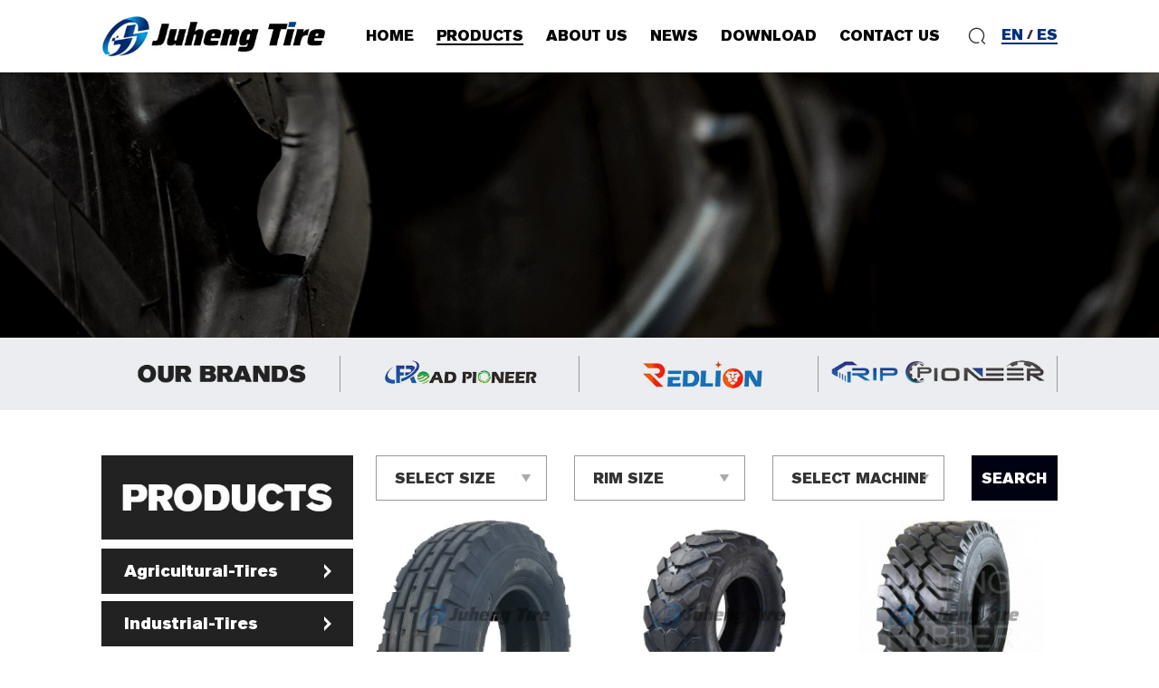

--- FILE ---
content_type: text/html; charset=utf-8
request_url: https://www.juhengrubber.com/product/agricultural-tires-f-2-f-3.html?
body_size: 6400
content:
<!DOCTYPE html>
<html lang="en">

<head>
    <meta charset="UTF-8">
    <meta http-equiv="X-UA-Compatible" content="IE=edge" />
    <meta name="viewport" content="width=device-width, initial-scale=1.0, maximum-scale=1.0, user-scalable=no" />
    <meta name="applicable-device" content="pc,mobile">
    <meta name="format-detection" content="telephone=no, email=no" />
    <meta name="renderer" content="webkit">

    
                  <title>Products</title>
        <meta name="keywords" content="Qingdao Juheng Rubber Co, Ltd, ">
        <meta name="description" content="Qingdao Juheng Rubber Co, Ltd, ">
          
    
    <link href="/tpl/en_juhengrubber/assets/css/bootstrap.min-v3.3.5.css" rel="stylesheet" />
    <link href="/tpl/en_juhengrubber/assets/css/slick.min.css" rel="stylesheet" />
    <link href="/tpl/en_juhengrubber/assets/css/animate.min.css" rel="stylesheet" />
    <link href="/tpl/en_juhengrubber/assets/css/jquery.mCustomScrollbar.min.css" rel="stylesheet">
    <link href="/tpl/en_juhengrubber/assets/css/base-v2.0.min.css" rel="stylesheet" />
    <link href="/tpl/en_juhengrubber/assets/css/main.css" rel="stylesheet" />
    <link href="/tpl/en_juhengrubber/assets/css/media.css" rel="stylesheet" />
    <link rel="stylesheet" href="/tpl/en_juhengrubber/assets/fonts/iconfonts/iconfont.css">
    <script src="/tpl/en_juhengrubber/assets/js/jquery-3.6.0.min.js"></script>
    
</head>

<body>

    <h1 class="hidden">Products</h1>





<div class="hj_container">

    <header class="hj_header">

        <div class="hj_header_pc">
            <div class="hj_header_pc_flex hc_cont1410">

                <a href="/" class="hj_header_pc_logo">
                    <img src="/res/en/20230421/logo_ae3aec86.jpg" alt="Qingdao Juheng Rubber Co, Ltd,">
                </a>

                <div class="hj_header_pc_right">
                    <ul class="hj_header_pc_nav">
                                                    <li class="hj_header_pc_item">
                                <a href="/" class="hhpi_link">
                                    <span>HOME</span>
                                </a>
                                                            </li>
                                                    <li class="hj_header_pc_item act">
                                <a href="/product.html" class="hhpi_link">
                                    <span>PRODUCTS</span>
                                </a>
                                                                    <div class="hhpi_second_cont">
                                        <ul class="hhpi_second">
                                                                                            <li class="hhpi_second_item">
                                                    <a href="/product/agricultural-tires.html" class="hhpi_second_link">Agricultural-Tires</a>
                                                </li>
                                                                                            <li class="hhpi_second_item">
                                                    <a href="/product/industrial-tires.html" class="hhpi_second_link">Industrial-Tires</a>
                                                </li>
                                                                                            <li class="hhpi_second_item">
                                                    <a href="/product/otr-tires.html" class="hhpi_second_link">OTR-Tires</a>
                                                </li>
                                                                                            <li class="hhpi_second_item">
                                                    <a href="/product/truck-tire.html" class="hhpi_second_link">TRUCK-TIRE</a>
                                                </li>
                                                                                            <li class="hhpi_second_item">
                                                    <a href="/product/trailer-tires.html" class="hhpi_second_link">Trailer-Tires</a>
                                                </li>
                                                                                            <li class="hhpi_second_item">
                                                    <a href="/product/solid-tires.html" class="hhpi_second_link">Solid-Tires</a>
                                                </li>
                                                                                            <li class="hhpi_second_item">
                                                    <a href="/product/tube-flap.html" class="hhpi_second_link">Tube / Flap</a>
                                                </li>
                                                                                    </ul>
                                    </div>
                                                            </li>
                                                    <li class="hj_header_pc_item">
                                <a href="/company-profile.html" class="hhpi_link">
                                    <span>ABOUT US</span>
                                </a>
                                                                    <div class="hhpi_second_cont">
                                        <ul class="hhpi_second">
                                                                                            <li class="hhpi_second_item">
                                                    <a href="/company-profile.html" class="hhpi_second_link">Company Profile</a>
                                                </li>
                                                                                            <li class="hhpi_second_item">
                                                    <a href="/honor-certificate.html" class="hhpi_second_link">Honor Certificate</a>
                                                </li>
                                                                                            <li class="hhpi_second_item">
                                                    <a href="/plant-equipment.html" class="hhpi_second_link">Plant Equipment</a>
                                                </li>
                                                                                            <li class="hhpi_second_item">
                                                    <a href="/enterprise-style.html" class="hhpi_second_link">Enterprise Style</a>
                                                </li>
                                                                                    </ul>
                                    </div>
                                                            </li>
                                                    <li class="hj_header_pc_item">
                                <a href="/news.html" class="hhpi_link">
                                    <span>NEWS</span>
                                </a>
                                                            </li>
                                                    <li class="hj_header_pc_item">
                                <a href="/download-center.html" class="hhpi_link">
                                    <span>DOWNLOAD</span>
                                </a>
                                                            </li>
                                                    <li class="hj_header_pc_item">
                                <a href="/contact.html" class="hhpi_link">
                                    <span>CONTACT US</span>
                                </a>
                                                            </li>
                                            </ul>
                    <div class="hj_header_pc_control">
                        <div class="hj_header_pc_search">
                            <span class="iconfont icon-sousuo"></span>
                        </div>
                        <div class="hj_header_pc_lang">
                            <a href="https://www.juhengrubber.com/" class="">EN</a>
                            <span>/</span>
                            <a href="https://es.juhengrubber.com/" class="">ES</a>
                        </div>
                    </div>
                </div>

            </div>
        </div>

        <div class="hc_hd_ph">
            <nav class="hc_ph_navbar hc_ph_navbar1">

                <div class="hc_phnav_header">

                    <div class="hc_phnav_logo">
                        <a href="/">
                            <img src="/res/en/20230421/logo_ae3aec86.jpg" alt="Qingdao Juheng Rubber Co, Ltd,">
                        </a>
                    </div>

                    <div class="hc_phnav_r clearfix">
                        <div class="hj_header_pc_search">
                            <span class="iconfont icon-sousuo"></span>
                        </div>
                        <div class="hc_phnav_language fl">
                            <div class="hj_header_pc_lang">
                                <a href="" class="">EN</a> <span>/</span>
                                <a href="" class="">ES</a>
                            </div>
                        </div>
                        <div class="hc_phnav_menubox fl">
                            <div class="hc_phnav_menubtn"> <span></span> </div>
                        </div>
                    </div>

                </div>

                <div class="hc_phnav_menu">
                    <div class="hc_phmenu_scroll">
                        <ul class="hc_ph_nav">
                                                                                                <li class="">
                                                                        <div class="hc_phnav_lisbox">
                                            <a href="/">HOME</a>
                                            <div class="hc_phnav_icon"></div>
                                        </div>
                                                                            </li>
                                                                                                <li class="hc_phnav_haschild yxnav_active1">
                                                                        <div class="hc_phnav_lisbox">
                                            <a href="/product.html">PRODUCTS</a>
                                            <div class="hc_phnav_icon"></div>
                                        </div>
                                                                                    <ul>
                                                                                                    <li class="">
                                                        <div class="hc_phnav_lisbox">
                                                            <a href="/product/agricultural-tires.html">Agricultural-Tires</a>
                                                            <div class="hc_phnav_icon"></div>
                                                        </div>
                                                    </li>
                                                                                                    <li class="">
                                                        <div class="hc_phnav_lisbox">
                                                            <a href="/product/industrial-tires.html">Industrial-Tires</a>
                                                            <div class="hc_phnav_icon"></div>
                                                        </div>
                                                    </li>
                                                                                                    <li class="">
                                                        <div class="hc_phnav_lisbox">
                                                            <a href="/product/otr-tires.html">OTR-Tires</a>
                                                            <div class="hc_phnav_icon"></div>
                                                        </div>
                                                    </li>
                                                                                                    <li class="">
                                                        <div class="hc_phnav_lisbox">
                                                            <a href="/product/truck-tire.html">TRUCK-TIRE</a>
                                                            <div class="hc_phnav_icon"></div>
                                                        </div>
                                                    </li>
                                                                                                    <li class="">
                                                        <div class="hc_phnav_lisbox">
                                                            <a href="/product/trailer-tires.html">Trailer-Tires</a>
                                                            <div class="hc_phnav_icon"></div>
                                                        </div>
                                                    </li>
                                                                                                    <li class="">
                                                        <div class="hc_phnav_lisbox">
                                                            <a href="/product/solid-tires.html">Solid-Tires</a>
                                                            <div class="hc_phnav_icon"></div>
                                                        </div>
                                                    </li>
                                                                                                    <li class="">
                                                        <div class="hc_phnav_lisbox">
                                                            <a href="/product/tube-flap.html">Tube / Flap</a>
                                                            <div class="hc_phnav_icon"></div>
                                                        </div>
                                                    </li>
                                                                                            </ul>
                                                                            </li>
                                                                                                <li class="hc_phnav_haschild">
                                                                        <div class="hc_phnav_lisbox">
                                            <a href="/company-profile.html">ABOUT US</a>
                                            <div class="hc_phnav_icon"></div>
                                        </div>
                                                                                    <ul>
                                                                                                    <li>
                                                        <div class="hc_phnav_lisbox">
                                                            <a href="/company-profile.html">Company Profile</a>
                                                            <div class="hc_phnav_icon"></div>
                                                        </div>
                                                    </li>
                                                                                                    <li>
                                                        <div class="hc_phnav_lisbox">
                                                            <a href="/honor-certificate.html">Honor Certificate</a>
                                                            <div class="hc_phnav_icon"></div>
                                                        </div>
                                                    </li>
                                                                                                    <li>
                                                        <div class="hc_phnav_lisbox">
                                                            <a href="/plant-equipment.html">Plant Equipment</a>
                                                            <div class="hc_phnav_icon"></div>
                                                        </div>
                                                    </li>
                                                                                                    <li>
                                                        <div class="hc_phnav_lisbox">
                                                            <a href="/enterprise-style.html">Enterprise Style</a>
                                                            <div class="hc_phnav_icon"></div>
                                                        </div>
                                                    </li>
                                                                                            </ul>
                                                                            </li>
                                                                                                <li class="">
                                                                        <div class="hc_phnav_lisbox">
                                            <a href="/news.html">NEWS</a>
                                            <div class="hc_phnav_icon"></div>
                                        </div>
                                                                            </li>
                                                                                                <li class="">
                                                                        <div class="hc_phnav_lisbox">
                                            <a href="/download-center.html">DOWNLOAD</a>
                                            <div class="hc_phnav_icon"></div>
                                        </div>
                                                                            </li>
                                                                                                <li class="">
                                                                        <div class="hc_phnav_lisbox">
                                            <a href="/contact.html">CONTACT US</a>
                                            <div class="hc_phnav_icon"></div>
                                        </div>
                                                                            </li>
                                                    </ul>
                    </div>
                </div>
            </nav>
        </div>

        <div class="hj_search_box">
            <div class="hj_search">
                <div class="hj_search_close">+</div>
                <div class="hj_search_tit">START TYPING AND PRESS ENTER TO SEARCH</div>
                <form action="/product.html">
                    <div class="hj_search_form">
                        <input type="text" name="keywords">
                        <div class="hj_search_form_icon">
                            <span class="iconfont icon-sousuo"></span>
                        </div>
                    </div>
                </form>
            </div>
        </div>

    </header>


    <main class="hj_main project_main">
        
    <div class="hj_banner">
        <ul class="hc_ban_slick">
            <li class="hc_ban_li">
                <div class="hc_ban_imgbox">
                                            <img class="hc_ban_pc" src="/data/thumb/res/en/20230421/product_banner_8d163f70.jpg_20230421101442_1920x0.jpg" alt="product_banner">
                                    </div>
            </li>
        </ul>
    </div>

        <section class="project_logo" id="select">
            <div class="hc_cont1410">
                <ul class="project_logo_list">
                    <li class="project_logo_item">
                        <a href="javascript:;" rel="noreferrer noopener nofollow" title="" class="project_logo_link">
                            <div class="hc_imgbox_cover">
                                <img src="/tpl/en_juhengrubber/images/product_logo_bg.png" alt="">
                                <img data-src="/tpl/en_juhengrubber/images/product_logo01.jpg" alt="">
                            </div>
                        </a>
                    </li>
                                            <li class="project_logo_item">
                            <a href="javascript:;" rel="noreferrer noopener nofollow" title="" class="project_logo_link">
                                <div class="hc_imgbox_cover">
                                    <img src="/tpl/en_juhengrubber/images/product_logo_bg.png" alt="">
                                    <img data-src="/data/thumb/res/en/20230423/product_logo02_34c233a0.jpg_20230423111333_322x49.jpg" alt="product_logo02">
                                </div>
                            </a>
                        </li>
                                            <li class="project_logo_item">
                            <a href="javascript:;" rel="noreferrer noopener nofollow" title="" class="project_logo_link">
                                <div class="hc_imgbox_cover">
                                    <img src="/tpl/en_juhengrubber/images/product_logo_bg.png" alt="">
                                    <img data-src="/data/thumb/res/en/20230423/product_logo03_852ad53e.jpg_20230423111333_322x49.jpg" alt="product_logo03">
                                </div>
                            </a>
                        </li>
                                            <li class="project_logo_item">
                            <a href="javascript:;" rel="noreferrer noopener nofollow" title="" class="project_logo_link">
                                <div class="hc_imgbox_cover">
                                    <img src="/tpl/en_juhengrubber/images/product_logo_bg.png" alt="">
                                    <img data-src="/data/thumb/res/en/20230423/product_logo04_408e73f1.jpg_20230423111335_322x49.jpg" alt="product_logo04">
                                </div>
                            </a>
                        </li>
                                    </ul>
            </div>
        </section>
        <section class="project_primary">
            <div class="hc_cont1410" data-sticky-container>
                <div class="project_cont">
                     
    <div class="project_left wow hc_fadeup1" data-margin-top="120">
        <div class="project_left_img ">
            <img src="/data/thumb/res/en/20230421/product_left_img_6ac22082.jpg_20230421153148_330x110.jpg" alt="product_left_img">
        </div>
        <ul class="project_left_list">
                            <li class="project_left_item">
                    <div class="project_left_cont">
                        <a href="/product/agricultural-tires.html" class="project_left_cont_tit">Agricultural-Tires</a>
                        <div class="project_left_cont_icon">
                            <span class="iconfont icon-arrow-"></span>
                        </div>
                    </div>
                                            <div class="project_left_second">
                            <ul class="project_left_second_list">
                                                                    <li class="project_left_second_item">
                                        <a href="/product/tractor-tires-6-00-12-14-9-24-etc.html" class="project_left_second_link">R-1</a>
                                    </li>
                                                                    <li class="project_left_second_item">
                                        <a href="/product/r-2.html" class="project_left_second_link">R-2</a>
                                    </li>
                                                                    <li class="project_left_second_item">
                                        <a href="/product/f-2-f-3.html" class="project_left_second_link">F-2&F-3</a>
                                    </li>
                                                                    <li class="project_left_second_item">
                                        <a href="/product/i-1-i-3-i-3_ss-11.html" class="project_left_second_link">I-1&I-3&I-3/SS-11</a>
                                    </li>
                                                                    <li class="project_left_second_item">
                                        <a href="/product/master-max.html" class="project_left_second_link">IMP</a>
                                    </li>
                                                                    <li class="project_left_second_item">
                                        <a href="/product/wg201.html" class="project_left_second_link">WG201</a>
                                    </li>
                                                                    <li class="project_left_second_item">
                                        <a href="/product/r-1-sh-pr-1-paddy-tire.html" class="project_left_second_link">R-1 SH&PR-1 PADDY TIRE</a>
                                    </li>
                                                            </ul>
                        </div>
                                    </li>
                            <li class="project_left_item">
                    <div class="project_left_cont">
                        <a href="/product/industrial-tires.html" class="project_left_cont_tit">Industrial-Tires</a>
                        <div class="project_left_cont_icon">
                            <span class="iconfont icon-arrow-"></span>
                        </div>
                    </div>
                                            <div class="project_left_second">
                            <ul class="project_left_second_list">
                                                                    <li class="project_left_second_item">
                                        <a href="/product/excavator-tires1.html" class="project_left_second_link">Excavator Tires</a>
                                    </li>
                                                                    <li class="project_left_second_item">
                                        <a href="/product/forklift-tires2.html" class="project_left_second_link">Forklift Tires</a>
                                    </li>
                                                                    <li class="project_left_second_item">
                                        <a href="/product/r-4.html" class="project_left_second_link">R-4</a>
                                    </li>
                                                                    <li class="project_left_second_item">
                                        <a href="/product/skid-steer_sks.html" class="project_left_second_link">Skid Steer/SKS</a>
                                    </li>
                                                            </ul>
                        </div>
                                    </li>
                            <li class="project_left_item">
                    <div class="project_left_cont">
                        <a href="/product/otr-tires.html" class="project_left_cont_tit">OTR-Tires</a>
                        <div class="project_left_cont_icon">
                            <span class="iconfont icon-arrow-"></span>
                        </div>
                    </div>
                                            <div class="project_left_second">
                            <ul class="project_left_second_list">
                                                                    <li class="project_left_second_item">
                                        <a href="/product/e-3-l-3.html" class="project_left_second_link">E-3/L-3</a>
                                    </li>
                                                                    <li class="project_left_second_item">
                                        <a href="/product/g-2_l-2.html" class="project_left_second_link">G-2/L-2</a>
                                    </li>
                                                                    <li class="project_left_second_item">
                                        <a href="/product/l-4s-l-5s-c-1.html" class="project_left_second_link">L-4S/L-5S/C-1</a>
                                    </li>
                                                                    <li class="project_left_second_item">
                                        <a href="/product/m-900.html" class="project_left_second_link">M-900</a>
                                    </li>
                                                                    <li class="project_left_second_item">
                                        <a href="/product/r-3.html" class="project_left_second_link">R-3</a>
                                    </li>
                                                                    <li class="project_left_second_item">
                                        <a href="/product/semi-solid-tire.html" class="project_left_second_link">SEMI-SOLID TIRE</a>
                                    </li>
                                                            </ul>
                        </div>
                                    </li>
                            <li class="project_left_item">
                    <div class="project_left_cont">
                        <a href="/product/truck-tire.html" class="project_left_cont_tit">TRUCK-TIRE</a>
                        <div class="project_left_cont_icon">
                            <span class="iconfont icon-arrow-"></span>
                        </div>
                    </div>
                                    </li>
                            <li class="project_left_item">
                    <div class="project_left_cont">
                        <a href="/product/trailer-tires.html" class="project_left_cont_tit">Trailer-Tires</a>
                        <div class="project_left_cont_icon">
                            <span class="iconfont icon-arrow-"></span>
                        </div>
                    </div>
                                            <div class="project_left_second">
                            <ul class="project_left_second_list">
                                                                    <li class="project_left_second_item">
                                        <a href="/product/st-trailer.html" class="project_left_second_link">ST-Trailer</a>
                                    </li>
                                                                    <li class="project_left_second_item">
                                        <a href="/product/mobile-home-trailer.html" class="project_left_second_link">Mobile Home Trailer</a>
                                    </li>
                                                                    <li class="project_left_second_item">
                                        <a href="/product/bias-truck-tires.html" class="project_left_second_link">Bias Truck Tires</a>
                                    </li>
                                                                    <li class="project_left_second_item">
                                        <a href="/product/boat-trailer-tire.html" class="project_left_second_link">Boat Trailer tire</a>
                                    </li>
                                                            </ul>
                        </div>
                                    </li>
                            <li class="project_left_item">
                    <div class="project_left_cont">
                        <a href="/product/solid-tires.html" class="project_left_cont_tit">Solid-Tires</a>
                        <div class="project_left_cont_icon">
                            <span class="iconfont icon-arrow-"></span>
                        </div>
                    </div>
                                    </li>
                            <li class="project_left_item">
                    <div class="project_left_cont">
                        <a href="/product/tube-flap.html" class="project_left_cont_tit">Tube / Flap</a>
                        <div class="project_left_cont_icon">
                            <span class="iconfont icon-arrow-"></span>
                        </div>
                    </div>
                                            <div class="project_left_second">
                            <ul class="project_left_second_list">
                                                                    <li class="project_left_second_item">
                                        <a href="/product/tube.html" class="project_left_second_link">Tube</a>
                                    </li>
                                                                    <li class="project_left_second_item">
                                        <a href="/product/flap.html" class="project_left_second_link">Flap</a>
                                    </li>
                                                            </ul>
                        </div>
                                    </li>
                    </ul>
    </div>


                    <div class="project_right">

                        <div class="product-search">
                                                        <form action="/product.html#select" method="get">
                                <ul>
                                    <li>
                                        <div class="item">
                                            <select name="size" id="ops-size">
                                                <option>SELECT SIZE</option>
                                                                                                    <option value="14-16.5">14-16.5</option>
                                                                                                    <option value="10-16.5">10-16.5</option>
                                                                                                    <option value="12-16.5">12-16.5</option>
                                                                                            </select>
                                        </div>
                                    </li>
                                    <li>
                                        <div class="item">
                                            <select name="rim" id="ops-rim">
                                                <option value="RIM SIZE">RIM SIZE</option>
                                            </select>
                                        </div>
                                    </li>
                                    <li>
                                        <div class="item">
                                            <select name="machine" id="ops-machine">
                                                <option value="SELECT MACHINE">SELECT MACHINE</option>
                                            </select>
                                        </div>
                                    </li>
                                    <li>
                                        <div class="item">
                                            <button class="btn submit" id="btu-submit">SEARCH</button>
                                        </div>
                                    </li>
                                </ul>
                            </form>
                        </div>


                        
                            <div class="project_right_cont">
                                <ul class="project_right_list">
                                                                            <li class="project_right_item wow hc_fadeup1">
                                            <a href="/438.html" class="hj_product_link">
                                                <div class="hj_product_link_cont">
                                                    <div class="hc_imgbox_cover">
                                                        <img src="/tpl/en_juhengrubber/images/probg.png" alt="9.00-16">
                                                        <img data-src="/data/thumb/res/en/20231212/ade568cff379fb86.png_20231212153837_500x500_w1.jpg" alt="9.00-16">
                                                    </div>
                                                    <div class="hj_product_subtit">F-2&F-3</div>
                                                    <div class="hj_product_tits">9.00-16</div>
                                                    <div class="hj_product_link_info">
                                                        <div class="hj_product_subtit">F-2&F-3</div>
                                                        <div class="hj_product_tits">9.00-16</div>
                                                        <div class="hpli_text">
                                                            <p></p>
                                                        </div>
                                                    </div>
                                                </div>
                                            </a>
                                        </li>
                                                                            <li class="project_right_item wow hc_fadeup1">
                                            <a href="/419.html" class="hj_product_link">
                                                <div class="hj_product_link_cont">
                                                    <div class="hc_imgbox_cover">
                                                        <img src="/tpl/en_juhengrubber/images/probg.png" alt="R-4E MASTER LOCK">
                                                        <img data-src="/data/thumb/res/en/20230713/60c3791e3f8fffb0.jpg_20230713160158_500x500_w1.jpg" alt="R-4E MASTER LOCK">
                                                    </div>
                                                    <div class="hj_product_subtit">R-4</div>
                                                    <div class="hj_product_tits">R-4E MASTER LOCK</div>
                                                    <div class="hj_product_link_info">
                                                        <div class="hj_product_subtit">R-4</div>
                                                        <div class="hj_product_tits">R-4E MASTER LOCK</div>
                                                        <div class="hpli_text">
                                                            <p></p>
                                                        </div>
                                                    </div>
                                                </div>
                                            </a>
                                        </li>
                                                                            <li class="project_right_item wow hc_fadeup1">
                                            <a href="/418.html" class="hj_product_link">
                                                <div class="hj_product_link_cont">
                                                    <div class="hc_imgbox_cover">
                                                        <img src="/tpl/en_juhengrubber/images/probg.png" alt="R-4D MUSTER MUDDER">
                                                        <img data-src="/data/thumb/res/en/20230713/r-4d_542540c2.jpg_20230713155913_500x500_w1.jpg" alt="R-4D MUSTER MUDDER">
                                                    </div>
                                                    <div class="hj_product_subtit">R-4</div>
                                                    <div class="hj_product_tits">R-4D MUSTER MUDDER</div>
                                                    <div class="hj_product_link_info">
                                                        <div class="hj_product_subtit">R-4</div>
                                                        <div class="hj_product_tits">R-4D MUSTER MUDDER</div>
                                                        <div class="hpli_text">
                                                            <p></p>
                                                        </div>
                                                    </div>
                                                </div>
                                            </a>
                                        </li>
                                                                            <li class="project_right_item wow hc_fadeup1">
                                            <a href="/417.html" class="hj_product_link">
                                                <div class="hj_product_link_cont">
                                                    <div class="hc_imgbox_cover">
                                                        <img src="/tpl/en_juhengrubber/images/probg.png" alt="12.5/80-18 R-4">
                                                        <img data-src="/data/thumb/res/en/20230713/r-4-1_bb06fa33.jpg_20230713155424_500x500_w1.jpg" alt="12.5/80-18 R-4">
                                                    </div>
                                                    <div class="hj_product_subtit">R-4</div>
                                                    <div class="hj_product_tits">12.5/80-18 R-4</div>
                                                    <div class="hj_product_link_info">
                                                        <div class="hj_product_subtit">R-4</div>
                                                        <div class="hj_product_tits">12.5/80-18 R-4</div>
                                                        <div class="hpli_text">
                                                            <p></p>
                                                        </div>
                                                    </div>
                                                </div>
                                            </a>
                                        </li>
                                                                            <li class="project_right_item wow hc_fadeup1">
                                            <a href="/412.html" class="hj_product_link">
                                                <div class="hj_product_link_cont">
                                                    <div class="hc_imgbox_cover">
                                                        <img src="/tpl/en_juhengrubber/images/probg.png" alt="E-3">
                                                        <img data-src="/data/thumb/res/en/20230511/18fd09a577c9ea27.jpg_20230511162747_500x500_w1.jpg" alt="E-3">
                                                    </div>
                                                    <div class="hj_product_subtit">E-3/L-3</div>
                                                    <div class="hj_product_tits">E-3</div>
                                                    <div class="hj_product_link_info">
                                                        <div class="hj_product_subtit">E-3/L-3</div>
                                                        <div class="hj_product_tits">E-3</div>
                                                        <div class="hpli_text">
                                                            <p></p>
                                                        </div>
                                                    </div>
                                                </div>
                                            </a>
                                        </li>
                                                                            <li class="project_right_item wow hc_fadeup1">
                                            <a href="/411.html" class="hj_product_link">
                                                <div class="hj_product_link_cont">
                                                    <div class="hc_imgbox_cover">
                                                        <img src="/tpl/en_juhengrubber/images/probg.png" alt="E-3B">
                                                        <img data-src="/data/thumb/res/en/20230511/1c3d72cf21c88e53.jpg_20230511162721_500x500_w1.jpg" alt="E-3B">
                                                    </div>
                                                    <div class="hj_product_subtit">E-3/L-3</div>
                                                    <div class="hj_product_tits">E-3B</div>
                                                    <div class="hj_product_link_info">
                                                        <div class="hj_product_subtit">E-3/L-3</div>
                                                        <div class="hj_product_tits">E-3B</div>
                                                        <div class="hpli_text">
                                                            <p></p>
                                                        </div>
                                                    </div>
                                                </div>
                                            </a>
                                        </li>
                                                                            <li class="project_right_item wow hc_fadeup1">
                                            <a href="/396.html" class="hj_product_link">
                                                <div class="hj_product_link_cont">
                                                    <div class="hc_imgbox_cover">
                                                        <img src="/tpl/en_juhengrubber/images/probg.png" alt="JH701">
                                                        <img data-src="/data/thumb/res/en/20230508/2f5b9a7d35a43392.jpg_20230508133924_500x500_w1.jpg" alt="JH701">
                                                    </div>
                                                    <div class="hj_product_subtit">ST-Trailer</div>
                                                    <div class="hj_product_tits">JH701</div>
                                                    <div class="hj_product_link_info">
                                                        <div class="hj_product_subtit">ST-Trailer</div>
                                                        <div class="hj_product_tits">JH701</div>
                                                        <div class="hpli_text">
                                                            <p></p>
                                                        </div>
                                                    </div>
                                                </div>
                                            </a>
                                        </li>
                                                                            <li class="project_right_item wow hc_fadeup1">
                                            <a href="/395.html" class="hj_product_link">
                                                <div class="hj_product_link_cont">
                                                    <div class="hc_imgbox_cover">
                                                        <img src="/tpl/en_juhengrubber/images/probg.png" alt="JH702">
                                                        <img data-src="/data/thumb/res/en/20230508/34af2862066bb7c1.jpg_20230508133824_500x500_w1.jpg" alt="JH702">
                                                    </div>
                                                    <div class="hj_product_subtit">ST-Trailer</div>
                                                    <div class="hj_product_tits">JH702</div>
                                                    <div class="hj_product_link_info">
                                                        <div class="hj_product_subtit">ST-Trailer</div>
                                                        <div class="hj_product_tits">JH702</div>
                                                        <div class="hpli_text">
                                                            <p></p>
                                                        </div>
                                                    </div>
                                                </div>
                                            </a>
                                        </li>
                                                                            <li class="project_right_item wow hc_fadeup1">
                                            <a href="/394.html" class="hj_product_link">
                                                <div class="hj_product_link_cont">
                                                    <div class="hc_imgbox_cover">
                                                        <img src="/tpl/en_juhengrubber/images/probg.png" alt="JH501">
                                                        <img data-src="/data/thumb/res/en/20230508/6bed662737a4fccf.jpg_20230508133653_500x500_w1.jpg" alt="JH501">
                                                    </div>
                                                    <div class="hj_product_subtit">Mobile Home Trailer</div>
                                                    <div class="hj_product_tits">JH501</div>
                                                    <div class="hj_product_link_info">
                                                        <div class="hj_product_subtit">Mobile Home Trailer</div>
                                                        <div class="hj_product_tits">JH501</div>
                                                        <div class="hpli_text">
                                                            <p></p>
                                                        </div>
                                                    </div>
                                                </div>
                                            </a>
                                        </li>
                                                                            <li class="project_right_item wow hc_fadeup1">
                                            <a href="/393.html" class="hj_product_link">
                                                <div class="hj_product_link_cont">
                                                    <div class="hc_imgbox_cover">
                                                        <img src="/tpl/en_juhengrubber/images/probg.png" alt="JH703">
                                                        <img data-src="/data/thumb/res/en/20230509/ad013661e9b6e5f1.jpg_20230509170225_500x500_w1.jpg" alt="JH703">
                                                    </div>
                                                    <div class="hj_product_subtit">Bias Truck Tires</div>
                                                    <div class="hj_product_tits">JH703</div>
                                                    <div class="hj_product_link_info">
                                                        <div class="hj_product_subtit">Bias Truck Tires</div>
                                                        <div class="hj_product_tits">JH703</div>
                                                        <div class="hpli_text">
                                                            <p></p>
                                                        </div>
                                                    </div>
                                                </div>
                                            </a>
                                        </li>
                                                                            <li class="project_right_item wow hc_fadeup1">
                                            <a href="/392.html" class="hj_product_link">
                                                <div class="hj_product_link_cont">
                                                    <div class="hc_imgbox_cover">
                                                        <img src="/tpl/en_juhengrubber/images/probg.png" alt="JH704">
                                                        <img data-src="/data/thumb/res/en/20230508/714795b4cda48469.jpg_20230508133101_500x500_w1.jpg" alt="JH704">
                                                    </div>
                                                    <div class="hj_product_subtit">Bias Truck Tires</div>
                                                    <div class="hj_product_tits">JH704</div>
                                                    <div class="hj_product_link_info">
                                                        <div class="hj_product_subtit">Bias Truck Tires</div>
                                                        <div class="hj_product_tits">JH704</div>
                                                        <div class="hpli_text">
                                                            <p></p>
                                                        </div>
                                                    </div>
                                                </div>
                                            </a>
                                        </li>
                                                                            <li class="project_right_item wow hc_fadeup1">
                                            <a href="/391.html" class="hj_product_link">
                                                <div class="hj_product_link_cont">
                                                    <div class="hc_imgbox_cover">
                                                        <img src="/tpl/en_juhengrubber/images/probg.png" alt="8.25-16">
                                                        <img data-src="/data/thumb/res/en/20230508/abfba46a55443c1d.jpg_20230508132643_500x500_w1.jpg" alt="8.25-16">
                                                    </div>
                                                    <div class="hj_product_subtit">TRUCK-TIRE</div>
                                                    <div class="hj_product_tits">8.25-16</div>
                                                    <div class="hj_product_link_info">
                                                        <div class="hj_product_subtit">TRUCK-TIRE</div>
                                                        <div class="hj_product_tits">8.25-16</div>
                                                        <div class="hpli_text">
                                                            <p></p>
                                                        </div>
                                                    </div>
                                                </div>
                                            </a>
                                        </li>
                                                                    </ul>
                                
<ul class="mod_page wow hc_fadeup2">
                        <li class="mod_page_item prev">
                <a href="/product/tree-product.html">
                    <span class="iconfont icon-xiangshang2"></span>
                </a>
            </li>
                                <li class="mod_page_item act">
                <a href="/product/tree-product/page1.html">1</a>
            </li>
                                <li class="mod_page_item">
                <a href="/product/tree-product/page2.html">2</a>
            </li>
                                <li class="mod_page_item">
                <a href="/product/tree-product/page3.html">3</a>
            </li>
                                <li class="mod_page_item">
                <a href="/product/tree-product/page4.html">4</a>
            </li>
                                <li class="mod_page_item">
                <a href="/product/tree-product/page5.html">5</a>
            </li>
                                <li class="mod_page_item next">
                <a href="/product/tree-product/page2.html">
                    <span class="iconfont icon-xiangshang2"></span>
                </a>
            </li>
            </ul>

                            </div>

                        

                    </div>
                </div>
            </div>
        </section>
    </main>

    
    <footer class="hj_footer">
        <div class="hc_cont1410">
            <div class="hj_footer_cont">
                <section class="hj_footer_us">
                    <div class="hj_footer_contit">CONTACT US</div>
                    <ul class="hj_footer_us_list">
                        <li class="hj_footer_us_item">
                            <div class="hj_footer_us_cont">
                                <div class="hj_footer_us_name">Address:</div>
                                <div class="hj_footer_us_val">
                                    <p>Mingcun Industrial Zone, Pingdu,Qingdao,Shandong,China</p>
                                </div>
                            </div>
                        </li>
                        <li class="hj_footer_us_item">
                            <div class="hj_footer_us_cont">
                                <div class="hj_footer_us_name">E-mail:</div>
                                <div class="hj_footer_us_val">
                                    <a href="mailto:info@juhengrubber.com">info@juhengrubber.com</a>
                                </div>
                            </div>
                        </li>
                        <li class="hj_footer_us_item">
                            <div class="hj_footer_us_cont">
                                <div class="hj_footer_us_name">Phone:</div>
                                <div class="hj_footer_us_val">
                                    <a href="tel:+86-532-85802783">+86-532-85802783</a>
                                    <a href="tel:+86-532-85802723">+86-532-85802723</a>
                                </div>
                            </div>
                        </li>
                    </ul>
                </section>
                <section class="hj_footer_products">
                    <div class="hj_footer_contit">PRODUCTS</div>
                    <ul class="hj_footer_products_list">
                                                    <li class="hj_footer_products_item">
                                <a href="/product/agricultural-tires.html" class="hfpi_link">Agricultural-Tires</a>
                            </li>
                                                    <li class="hj_footer_products_item">
                                <a href="/product/industrial-tires.html" class="hfpi_link">Industrial-Tires</a>
                            </li>
                                                    <li class="hj_footer_products_item">
                                <a href="/product/otr-tires.html" class="hfpi_link">OTR-Tires</a>
                            </li>
                                                    <li class="hj_footer_products_item">
                                <a href="/product/truck-tire.html" class="hfpi_link">TRUCK-TIRE</a>
                            </li>
                                                    <li class="hj_footer_products_item">
                                <a href="/product/trailer-tires.html" class="hfpi_link">Trailer-Tires</a>
                            </li>
                                                    <li class="hj_footer_products_item">
                                <a href="/product/solid-tires.html" class="hfpi_link">Solid-Tires</a>
                            </li>
                                                    <li class="hj_footer_products_item">
                                <a href="/product/tube-flap.html" class="hfpi_link">Tube / Flap</a>
                            </li>
                                            </ul>
                </section>
                <section class="hj_footer_sub">
                                        <div class="hj_footer_contit">Subscribe To Our Newsletter</div>
                    <div class="hj_footer_subtext">Welcome to subscribe to our mail . we are ready to serve you !</div>
                    <form class="form1">
                        <div class="hj_footer_submit">
                            <input type="text" placeholder="Email address" name="email">
                            <input type="hidden" name="title" value="邮件订阅" />
                            <input type="hidden" value="3.145.210.53" name="ip" />
                            <input type="hidden" name="id" value="bottomemail">
                            <input type="hidden" name="_spam" value="2lPmRVrB6Y">
                            <div class="pdsf_submit send1">
                                <span>SUBMIT</span>
                                <span class="iconfont icon-jijianfasong-xianxing"></span>
                            </div>
                        </div>
                    </form>
                    <ul class="hj_footer_link">
                        <li class="hj_footer_link_item">
                            <a href="https://www.linkedin.com/company/qingdao-juheng-rubber-products-co-ltd-tyre-tire-industrial-agricultural-otr-factory-manufacturer/mycompany/" rel="noreferrer noopener nofollow" target="_blank">
                                <span class="iconfont icon-linkedin"></span>
                            </a>
                        </li>
                        <li class="hj_footer_link_item">
                            <a href="https://www.facebook.com/juhengrubber/" rel="noreferrer noopener nofollow" target="_blank">
                                <span class="iconfont icon-facebook1"></span>
                            </a>
                        </li>
                        <li class="hj_footer_link_item">
                            <a href="" rel="noreferrer noopener nofollow" target="_blank">
                                <span class="iconfont icon-youtube"></span>
                            </a>
                        </li>
                        <li class="hj_footer_link_item">
                            <a href="" rel="noreferrer noopener nofollow" target="_blank">
                                <span class="iconfont icon-twitter"></span>
                            </a>
                        </li>
                        <li class="hj_footer_link_item">
                            <a href="" rel="noreferrer noopener nofollow" target="_blank">
                                <span class="iconfont icon-ins1"></span>
                            </a>
                        </li>
                    </ul>
                    <a href="/sitemap.html" class="hj_footer_sitemap">
                        <span class="iconfont icon-dituzhaofang"></span>
                        <span class="hj_footer_sitemap_text">SITEMAP</span>
                    </a>
                </section>
            </div>
            <div class="hj_footer_bot">
                <div class="hj_footer_bot_left">
                    <p>
                        <span>Copyright @ 2023 Qingdao Juheng Rubber Co, Ltd, All Rights Reserved.</span>
                        <span><script type="text/javascript">document.write(unescape("%3Cspan id='cnzz_stat_icon_1281264079'%3E%3C/span%3E%3Cscript src='https://s9.cnzz.com/z_stat.php%3Fid%3D1281264079%26show%3Dpic' type='text/javascript'%3E%3C/script%3E"));</script></span>
                                                <a target="_blank" rel="noopenner noreferrer" href="https://www.hicheng.net/" title="">Powered by HiCheng</a>
                    </p>
                </div>
                <div class="hj_footer_bot_right">
                    <div id="google_translate_element" class="google-translate"></div>
                </div>
            </div>
        </div>
    </footer>

    <div class="hc_videom">
        <div class="hc_videom_container">
            <div class="hc_videom_close">
                <i>+</i>
            </div>
            <div class="hc_videom_content">
                <div class="hc_videom_iframebox"></div>
            </div>
        </div>
    </div>

    <div class="hc_online">
        <ul class="hc_online_list">
            <li class="hc_online_item">
                <a href="mailto:info@juhengrubber.com" class="hc_online_link">
                    <span class="iconfont icon-e-mail"></span>
                    <div class="hc_online_tit">E-mail</div>
                </a>
            </li>
            <li class="hc_online_item">
                <a href="tel:+86-532-85802783" class="hc_online_link">
                    <span class="iconfont icon-dianhua"></span>
                    <div class="hc_online_tit">Tel</div>
                </a>
            </li>
            <li class="hc_online_item">
                <a href="/contact.html" class="hc_online_link">
                    <span class="iconfont icon-fanganguanli_1"></span>
                    <div class="hc_online_tit">Contect</div>
                </a>
            </li>
            <li class="hc_online_item gotop">
                <a href="#" class="hc_online_link">
                    <span class="iconfont icon-xiangshang2"></span>
                    <div class="hc_online_tit">Top</div>
                </a>
            </li>
            <li class="hc_online_item">
                <a href="/product.html" class="hc_online_link">
                    <span class="iconfont icon-chanpin-mianxing"></span>
                    <div class="hc_online_tit">Product</div>
                </a>
            </li>
        </ul>

        <div class="hc_online_wrap">
            <div class="hc_online_wrap_btn">
                <svg t="1681271278226" class="icon" viewBox="0 0 1024 1024" version="1.1" xmlns="http://www.w3.org/2000/svg" p-id="2454" width="20" height="20"><path d="M118.153846 464.738462h787.692308v94.523076H118.153846z" fill="#fff" p-id="2455"></path><path d="M464.738462 905.846154V118.153846h94.523076v787.692308z" fill="#fff" p-id="2456"></path></svg>
            </div>
            <ul class="hc_online_wrap_list">
                <li class="hc_online_wrap_item">
                    <a href="mailto:info@juhengrubber.com" class="hc_online_wrap_link">
                        <span class="iconfont icon-e-mail"></span>
                    </a>
                </li>
                <li class="hc_online_wrap_item">
                    <a href="https://api.whatsapp.com/send?phone=8615966896079" rel="noreferrer noopener nofollow" target="_blank" class="hc_online_wrap_link">
                        <span class="iconfont icon-whatsapp-fill"></span>
                    </a>
                </li>
                <li class="hc_online_wrap_item">
                    <div class="hc_online_wrap_link">
                        <span class="iconfont icon-weixin"></span>
                        <div class="hj_aside_qr">
                            <img src="/res/en/20230516/355ff36a8e2eb277.jpg" alt="">
                        </div>
                    </div>
                </li>
                <li class="hc_online_wrap_item">
                    <a href="skype:***?chat"  rel="noreferrer noopener nofollow" target="_blank"  class="hc_online_wrap_link">
                        <span class="iconfont icon-skype"></span>
                    </a>
                </li>
            </ul>
        </div>

    </div>

</div>

<script src="/tpl/en_juhengrubber/assets/js/slick.min.js"></script>
<script src="/tpl/en_juhengrubber/assets/js/jquery.mousewheel.min.js"></script>
<script src="/tpl/en_juhengrubber/assets/js/jquery.mCustomScrollbar.concat.min.js"></script>
<script src="/tpl/en_juhengrubber/assets/js/wow.min.js"></script>
<script src="/tpl/en_juhengrubber/assets/js/base-v2.0.min.js"></script>
<script src="/tpl/en_juhengrubber/assets/js/common.js"></script>

    <script src="/tpl/en_juhengrubber/assets/js/sticky.min.js"></script>
    <script src="/tpl/en_juhengrubber/assets/js/jquery.lazyload.min.js"></script>

    <script src="/tpl/en_juhengrubber/assets/js/block/pro_list.js"></script>
    <script src="/tpl/en_juhengrubber/assets/js/block/search.js"></script>

<script src="/tpl/en_juhengrubber/assets/js/liuyan.js"></script>



<script async src="https://translate.google.com/translate_a/element.js?cb=googleTranslateElementInit"></script>

</body>
</html>

--- FILE ---
content_type: text/css
request_url: https://www.juhengrubber.com/tpl/en_juhengrubber/assets/css/base-v2.0.min.css
body_size: 4369
content:
@charset "utf-8";*{line-height:1;box-sizing:border-box;margin:0;padding:0}html{overflow-x:hidden!important;overflow-y:auto;-webkit-tap-highlight-color:transparent}body{min-height:100vh;background:#fff;overflow:hidden}a{transition:all .36s;text-decoration:none}a:hover{text-decoration:none}a:focus{text-decoration:none;outline:0}a:not([href]){cursor:default}li,ol,ul{margin:0;list-style-type:none}h1,h2,h3,h4,h5,h6,p{font-weight:400;margin:0;line-height:1}p{word-wrap:break-word;word-break:normal}h1{font-size:36px}h2{font-size:30px}h3{font-size:24px}h4{font-size:18px}h5{font-size:14px}h6{font-size:12px}img,video{max-width:100%;vertical-align:middle}img{image-rendering:-moz-crisp-edges;image-rendering:-o-crisp-edges;image-rendering:-webkit-optimize-contrast;image-rendering:crisp-edges;-ms-interpolation-mode:nearest-neighbor}video{background:#000;outline:0}body,button,input,select,textarea{font-size:14px;line-height:1;margin:0;color:#333;border:0;outline:0;background:0 0}form{width:100%}input,textarea{-webkit-appearance:none}input{line-height:normal;text-overflow:ellipsis}input:focus::-webkit-input-placeholder{color:transparent}input:focus:-moz-placeholder{color:transparent}input:focus::-moz-placeholder{color:transparent}input:focus:-ms-input-placeholder{color:transparent}[tabindex="0"],input{outline:0!important}textarea{resize:none}label{font-weight:400;margin-bottom:0}select::-ms-expand{display:none}a:active,button::-moz-focus-inner,input[type=button]::-moz-focus-inner,input[type=file]>input[type=button]::-moz-focus-inner,input[type=reset]::-moz-focus-inner,input[type=submit]::-moz-focus-inner,select::-moz-focus-inner{border:0;outline:0}a,button{cursor:pointer}.yxedr_active p{font-size:16px;line-height:1.75;color:#666;margin-bottom:12px}.yxedr_active img,.yxedr_active video{max-width:100%!important;height:auto!important}.yxedr_active iframe{max-width:100%}@media screen and (max-width:767px){.yxedr_active iframe{max-height:33vh}}.yxedr_active ol,.yxedr_active ul{margin-block-start:1em;margin-block-end:1em;margin-inline-start:0;margin-inline-end:0;padding-inline-start:40px}.yxedr_active ol li,.yxedr_active ul li{list-style:inherit}.hc_cont1680{width:1680px;margin:0 auto;max-width:100%}.hc_cont1600{width:1600px;margin:0 auto;max-width:100%}.hc_cont1560{width:1560px;margin:0 auto;max-width:100%}.hc_cont1440{width:1440px;margin:0 auto;max-width:100%}.hc_cont1410{width:1400px;margin:0 auto;max-width:100%}.hc_cont1360{width:1360px;margin:0 auto;max-width:100%}.hc_cont1280{width:1280px;margin:0 auto;max-width:100%}.hc_cont1200{width:1200px;margin:0 auto;max-width:100%}.hc_cont1000{width:1000px;margin:0 auto;max-width:100%}.hc_cont950{width:950px;margin:0 auto;max-width:100%}@media screen and (max-width:1860px){.hc_cont1680{width:90%}}@media screen and (max-width:1680px){.hc_cont1410,.hc_cont1440,.hc_cont1560,.hc_cont1600,.hc_cont1680{width:82.5%}}@media screen and (max-width:1440px){.hc_cont1200,.hc_cont1280,.hc_cont1360{width:82.5%}}@media screen and (max-width:1200px){.hc_cont1000,.hc_cont1200,.hc_cont1280,.hc_cont1360,.hc_cont1410,.hc_cont1440,.hc_cont1560,.hc_cont1600,.hc_cont1680,.hc_cont950{width:100%;padding:0 40px}}@media screen and (max-width:767px){.hc_cont1000,.hc_cont1200,.hc_cont1280,.hc_cont1360,.hc_cont1410,.hc_cont1440,.hc_cont1560,.hc_cont1600,.hc_cont1680,.hc_cont950{padding:0 20px}}.hc_block,.hc_show{display:block}.hc_hide{display:none}.clearfix::after{display:block;clear:both;height:0;content:' '}.clearfix{zoom:1}.fl{float:left}.fr{float:right}.hc_pos_top{position:absolute;top:0;left:50%;transform:translateX(-50%)}.hc_pos_bot{position:absolute;bottom:0;left:50%;transform:translateX(-50%)}.hc_pos_center{position:absolute;top:50%;left:50%;transform:translate(-50%,-50%)}.hc_pos_cover{position:absolute;left:0;top:0;z-index:10;width:100%;height:100%}.hc_pos_under{position:absolute;left:0;top:0;z-index:-1;width:100%;height:100%}.hc_page_wrap,body{display:flex;flex-direction:column}.hc_page_wrap{min-height:100vh}.hc_main{flex-grow:1}.modal-open{overflow:hidden}.mobile_safari{width:100%;position:fixed}.hc_modal_btn{cursor:pointer}.hc_modal{display:none;position:fixed;top:0;left:0;z-index:999;width:100%;height:100%;background:rgba(0,0,0,.3)}.hc_modal_wrap{width:100%;height:100%;display:flex;justify-content:center;align-items:center}.hc_modal_container{position:relative;z-index:1}.hc_modal_close{position:absolute;right:15px;top:15px;font-size:16px;font-weight:700;cursor:pointer;z-index:10}.hc_modal_content{width:950px;padding:50px 20px;max-width:calc(100vw - 40px);max-height:calc(100vh - 80px);overflow:hidden;background:#fff}.hc_modal_content.noscroll{overflow:auto}.hc_modal_content.mCustomScrollbar .mCSB_inside>.mCSB_container{margin-right:0}.hc_modal_content.mCustomScrollbar .mCustomScrollBox.mCSB_inside{margin-right:-15px;padding-right:15px;max-width:calc(100% + 15px)}.hc_videom_video{display:none;margin:0 auto}.hc_videom_iframebox{display:none}.hc_videom_btn{cursor:pointer}.hc_videom{display:none;position:fixed;left:0;top:0;z-index:999;width:100%;height:100%;background:rgba(0,0,0,.84)}.hc_videom_container{position:absolute;left:50%;top:50%;transform:translate(-50%,-50%)}.hc_videom_close{position:absolute;right:0;top:-1.5em;cursor:pointer;z-index:10;font-family:Arial,Helvetica,sans-serif;font-size:24px;color:#fff}.hc_videom_close .iconfont{font-size:inherit}.hc_videom_content{width:1000px;max-width:calc(100vw - 40px);max-height:calc(100vh - 80px);overflow:auto;text-align:center}.hc_videom_video{max-width:100%;vertical-align:middle;background:#000}.hc_videom_iframebox{text-align:center}.hc_videom_iframebox iframe{max-width:100%;min-width:100px;min-height:100px}@media screen and (max-width:480px){.hc_videom_iframebox iframe{max-height:33vh}}.hc_imgbox_contain,.hc_imgbox_cover{position:relative;overflow:hidden}.hc_imgbox_contain img,.hc_imgbox_cover img{width:100%;transition:all .36s}.hc_imgbox_cover img:nth-child(2){position:absolute;top:0;left:0;height:100%}.hc_imgbox_contain img:nth-child(2){position:absolute;left:50%;top:50%;transform:translate(-50%,-50%);width:auto;height:auto;max-width:100%;max-height:100%}.hc_imgbox_cut{overflow:hidden}.hc_imgbox_cut img{width:auto;max-width:none;height:100%;position:relative;left:50%;transform:translateX(-50%)}.hc_fybtn{padding:0 15px}.hc_pcfy a{float:left}.hc_fybtn a{font-size:14px;color:#333}.hc_phfy{display:none}.pc_fenye{position:relative;left:50%;transform:translateX(-50%);display:inline-block;text-align:center}.pc_fenye li{float:left;width:30px;height:30px;border:1px solid transparent;font-family:Arial,Helvetica,sans-serif;font-size:14px;line-height:30px;color:#333;text-align:center;margin:0 10px;border-radius:50%;transition:.3s}.pc_fenye li.activepage{color:#fff;background:#1e91cf}.end li::before,.first li::before,.next li::before,.prev li::before{font-family:iconfont;font-size:inherit;color:inherit;line-height:inherit}.first li::before{content:"\e74d"}.next li::before{content:"\e743"}.prev li::before{content:"\e744"}.end li::before{content:"\e74c"}@media screen and (max-width:1199px){.hc_pcfy{display:none}.hc_phfy{display:block}}.hc_select{position:relative;z-index:5}.hc_select.zindex{z-index:10}.hc_select_hd{position:relative;width:100%;height:100%;cursor:pointer}.hc_select_show{padding-right:20px;width:100%;height:100%;cursor:pointer;pointer-events:none;user-select:none}.hc_select_xtbbox{position:absolute;right:0;top:50%;transform:translateY(-50%);transition:all .36s}.hc_select_xtb{transition:all .36s}.hc_select_hd.on .hc_select_xtbbox{transform:translateY(-50%) rotate(180deg)}.hc_select_bd{display:none;position:absolute;left:0;top:100%;z-index:10;width:100%;background:#fff;overflow:hidden}.hc_select_bd .mCSB_scrollTools{visibility:hidden}.hc_select_bd.showscroll .mCSB_scrollTools{visibility:visible}.hc_select_li{cursor:pointer}.hc_sharebox{position:relative;z-index:1;margin:0 5px}.hc_sharebox a{position:absolute;left:0;top:0;z-index:2;display:block!important;width:100%!important;height:100%!important;opacity:0!important}.hc_page_title{display:none}.hc_slick_anmt.nexting .hc_slick_prev{z-index:999!important}.hc_slick_anmt.nexting .hc_slick_active{z-index:1000!important}.hc_slick_anmt.preving .hc_slick_prev{z-index:1000!important}.hc_slick_anmt.preving .hc_slick_active{z-index:999!important}.hc_slick_anmt.nexting .hc_slick_active{animation:slideInRight .3s ease-out both}.hc_slick_anmt.preving .hc_slick_prev{animation:slideOutRight .3s ease-in both}#bsMorePanel div,#bsPanel div,#bshareF div,.bsBox{box-sizing:content-box}.bsTop span{line-height:24px!important}#bsPanel{margin-left:20px!important}#bsPanel{display:none!important}@media screen and (max-width:767px){.bFind-wrapper-top input{width:auto!important}#bsPanel{display:none}.slick-dots li{width:8px;height:8px}}#bsMorePanel div,#bsPanel div,#bshareF div,.bsBox{box-sizing:content-box}.bsTop span{line-height:24px!important}#bsWXBox::before{content:"";position:fixed;left:0;top:0;width:100%;height:100%;background:rgba(0,0,0,.3);z-index:-1}#bsWXBox .bsTop span{opacity:0}#bsWXBox .bsTop{position:relative}.wow{visibility:hidden}.mCSB_outside+.mCSB_scrollTools{right:0!important}.hc_select_bd .mCSB_outside+.mCSB_scrollTools .mCSB_draggerContainer{top:15px;bottom:15px}.slick-track .slick-slide{display:block!important}.amap-icon img{width:100%}.hc_scrollx_style1 .mCSB_scrollTools .mCSB_dragger .mCSB_dragger_bar,.hc_scrollx_style1 .mCSB_scrollTools.mCSB_scrollTools_horizontal .mCSB_draggerRail{margin:0;height:100%}.hc_scrollx_style1 .mCSB_scrollTools.mCSB_scrollTools_horizontal{height:8px;bottom:0}.hc_scrollx_style1:not(.mCS_no_scrollbar){padding-bottom:20px}.hc_fadeup1{animation:hcfadeInUp .5s ease-in-out both;animation-delay:.1s}.hc_fadeup2{animation:hcfadeInUp .5s ease-in-out both;animation-delay:.2s}.hc_fadeup3{animation:hcfadeInUp .5s ease-in-out both;animation-delay:.3s}.hc_fadeup4{animation:hcfadeInUp .5s ease-in-out both;animation-delay:.4s}.hc_fadeup5{animation:hcfadeInUp .5s ease-in-out both;animation-delay:.5s}.hc_fadeup6{animation:hcfadeInUp .5s ease-in-out both;animation-delay:.6s}.hc_fadeup7{animation:hcfadeInUp .5s ease-in-out both;animation-delay:.7s}.hc_fadeup8{animation:hcfadeInUp .5s ease-in-out both;animation-delay:.8s}.hc_fadeup9{animation:hcfadeInUp .5s ease-in-out both;animation-delay:.9s}.hc_fadein1{animation:fadeIn .5s ease-in-out both;animation-delay:.1s}.hc_fadedown1{animation:fadeInDown .5s ease-in-out both;animation-delay:.1s}.hc_fadeleft1{animation:fadeInLeft .5s ease-in-out both;animation-delay:.1s}.hc_faderight1{animation:fadeInRight .5s ease-in-out both;animation-delay:.1s}@-webkit-keyframes hcfadeInUp{0%{opacity:0;-webkit-transform:translate3d(0,50px,0);transform:translate3d(0,50px,0)}to{opacity:1;-webkit-transform:none;transform:none}}@keyframes hcfadeInUp{0%{opacity:0;-webkit-transform:translate3d(0,50px,0);transform:translate3d(0,50px,0)}to{opacity:1;-webkit-transform:none;transform:none}}.hc_header{position:relative;z-index:99}.hc_hd_ph{display:none}.hc_ph_navbar{height:64px}.hc_phnav_header{position:fixed;top:0;left:0;z-index:99;width:100%;display:flex;justify-content:space-between;align-items:center;padding:0 20px;height:64px;background:#fff;box-shadow:0 0 10px 3px rgb(0 0 0 / 5%)}.hc_phnav_logo{width:120px}.hc_phnav_logo a{width:100%}.hc_phnav_header a,.hc_phnav_logo,.hc_phnav_r>div{line-height:64px}.hc_phnav_r>div{float:left;margin-left:15px}.hc_phnav_header a{display:inline-block;vertical-align:middle;font-size:14px;color:#333}.hc_phnav_menubtn{display:inline-block;vertical-align:middle;position:relative;width:28px;height:22px}.hc_phnav_menubtn::after,.hc_phnav_menubtn::before{content:""}.hc_phnav_menubtn span,.hc_phnav_menubtn::after,.hc_phnav_menubtn::before{display:block;position:absolute;left:0;top:50%;width:100%;height:2px;transform:translateY(-50%);background:#666;transition:all .36s}.hc_phnav_menubtn::before{margin-top:-10px}.hc_phnav_menubtn::after{margin-top:10px}.hc_phnav_menubtn.on span{opacity:0}.hc_phnav_menubtn.on::after,.hc_phnav_menubtn.on::before{margin-top:0}.hc_phnav_menubtn.on::before{transform:translateY(-50%) rotate(45deg)}.hc_phnav_menubtn.on::after{transform:translateY(-50%) rotate(-45deg)}.hc_phnav_menu{display:none;position:fixed;left:0;top:64px;width:100%;height:calc(100% - 64px);padding:20px;background:#043c62;color:#fff}.hc_ph_search{width:100%;overflow:hidden;padding:0 15px;padding-left:15px;margin-top:50px}.hc_phs_form{position:relative;z-index:1;width:100%}.hc_phs_form input{width:100%;height:35px;border:1px solid rgba(255,255,255,.4);border-radius:17.5px;padding-left:20px;padding-right:50px;color:#fff}.hc_phs_form input::-webkit-input-placeholder{color:rgba(255,255,255,.6)}.hc_phs_form input:-moz-placeholder{color:rgba(255,255,255,.6)}.hc_phs_form input::-moz-placeholder{color:rgba(255,255,255,.6)}.hc_phs_form input:-ms-input-placeholder{color:rgba(255,255,255,.6)}.hc_phs_form .iconfont{position:absolute;right:20px;top:50%;transform:translateY(-50%);z-index:5;color:rgba(255,255,255,.6)}.hc_ph_nav ul{padding:0 15px;display:none}.hc_ph_nav a{display:inline-block;vertical-align:middle;font-size:14px;line-height:1.5;padding:1em 0;color:#fff;max-width:calc(100% - 40px)}.hc_ph_nav ul a{font-size:12px}.hc_ph_nav li.yxnav_active1>.hc_phnav_lisbox a{color:rgba(255,255,255,.6)}.hc_phnav_lisbox{position:relative;border-bottom:1px solid rgba(255,255,255,.4)}.hc_phnav_icon{display:none;position:absolute;right:5px;top:50%;transform:translateY(-50%);width:14px;height:14px}.hc_phnav_icon::after,.hc_phnav_icon::before{content:"";position:absolute;background:#fff;transition:all .36s}.hc_phnav_icon::before{left:0;top:50%;transform:translateY(-50%);width:100%;height:1px}.hc_phnav_icon::after{left:50%;top:0;transform:translateX(-50%);width:1px;height:100%}.hc_phnav_icon.on::after{transform:translateX(-50%) rotate(90deg)}.hc_phnav_haschild .hc_phnav_icon{display:block}.hc_ph_nav li:not(.hc_phnav_haschild)>.hc_phnav_lisbox .hc_phnav_icon{display:none}.hc_ph_nav li:not(.hc_phnav_haschild)>.hc_phnav_lisbox>a{display:block;max-width:100%}.hc_phmenu_scroll{margin-right:-15px;padding-right:15px;max-height:calc(100% - 85px);overflow:scroll}.hc_ph_navbar2 .hc_phnav_menu{display:block;transform:translateX(100%);transition:all .5s cubic-bezier(.55,.085,.68,.53)}.hc_ph_navbar2 .hc_phnav_menu.on{transform:translateX(0);transition:all .5s cubic-bezier(.25,.46,.45,.94)}.hc_ph_navbar2 .hc_phnav_header{padding-left:0}.hc_ph_navbar2 .hc_phnav_menubtn span,.hc_ph_navbar2 .hc_phnav_menubtn::after,.hc_ph_navbar2 .hc_phnav_menubtn::before{background:#1c5cb0}.hc_ph_navbar2 .hc_phnav_logo{width:140px;padding:0 10px;background:#1c5cb0}.hc_ph_navbar2 .hc_phnav_menu,.hc_phnav2_lang_modal{background:#1c5cb0}.hc_ph_navbar2 .hc_phnav_menubtn.on::before{transform:translateY(-50%) rotate(-45deg)}.hc_ph_navbar2 .hc_phnav_menubtn.on::after{transform:translateY(-50%) rotate(45deg)}.hc_ph_navbar2 .hc_ph_nav a{font-size:16px;line-height:24px;padding:13px 0}.hc_ph_navbar2 .hc_ph_nav ul a{font-size:14px;padding:8px 0}.hc_ph_navbar2 .hc_phnav_icon{width:12px;height:12px}.hc_ph_navbar2 .hc_phnav_icon::before{height:2px}.hc_ph_navbar2 .hc_phnav_icon::after{width:2px}.hc_ph_navbar2 .hc_ph_nav ul ul a{font-size:12px}.hc_ph_navbar2 .hc_phnav_menu{display:flex;flex-direction:column;padding-bottom:0}.hc_ph_navbar2 .hc_phmenu_scroll{flex-grow:1;max-height:none}.hc_phnav2_language{flex:none;text-align:center;padding:20px 0}.hc_phnav_search .iconfont{display:inline-block;vertical-align:middle;font-size:18px;line-height:inherit}.hc_ph_navbar2 .hc_phnav_header a,.hc_ph_navbar2 .hc_phnav_search .iconfont{color:#1c5cb0}.hc_phnav2_lang_modal{position:absolute;left:0;top:0;width:100%;height:100%;padding:30px 20px 20px;text-align:left;transform:translateX(100%);transition:all .5s cubic-bezier(.55,.085,.68,.53)}.hc_phnav2_lang_modal.on{transform:translateX(0);transition:all .5s cubic-bezier(.25,.46,.45,.94)}.hc_phnav2_lang_back{font-size:16px;margin-bottom:10px}.hc_phnav2_lang_back .iconfont{font-size:14px}.hc_phnav2_lang_scroll{height:calc(100% - 30px);margin-right:-15px;padding-right:15px;overflow:auto}.hc_phnavss_xl{display:none;padding:16px 20px;border-top:1px solid #eee;box-shadow:0 5px 8px rgba(0,0,0,.05)}.hc_phnavss_form{width:100%}.hc_phnavss_form input{height:40px;width:calc(100% - 30px);border-bottom:1px solid #eee}.hc_phnavss_form button{width:20px}.hc_phnavss_form .iconfont{font-size:20px;line-height:40px;color:#1c5cb0}.hc_phnavss_xl{position:absolute;left:0;top:100%;width:100%;background:#fff}.hc_ph_navbar3 .hc_phnav_header{background:#221e1f}.hc_ph_navbar3 .hc_phnav_search .iconfont{font-size:20px}.hc_ph_navbar3 .hc_phnav_header a,.hc_ph_navbar3 .hc_phnav_search .iconfont{color:#666}.hc_ph_navbar3 .hc_phnav_menu{display:block;transform:translateX(100%);background:#fff;top:0;height:100%;z-index:100;color:#333;padding-top:0;transition:all .5s cubic-bezier(.55,.085,.68,.53)}.hc_ph_navbar3 .hc_phnav_menu.on{transform:translateX(0);transition:all .5s cubic-bezier(.25,.46,.45,.94)}.hc_ph_navbar3 .hc_ph_nav a{color:#666}.hc_ph_navbar3 .hc_ph_nav li.yxnav_active1>.hc_phnav_lisbox a{color:#333}.hc_ph_navbar3 .hc_phmenu_top{height:64px;border-bottom:1px solid #c7c8c9}.hc_phmenu_close{font-size:14px;line-height:64px;font-weight:700;color:#333}.hc_ph_navbar3 .hc_ph_nav a{font-size:16px;line-height:30px;padding:6px 0}.hc_ph_navbar3 .hc_ph_nav{padding:10px 0}.hc_ph_navbar3 .hc_phnav_icon{font-size:12px;line-height:14px;text-align:center;color:#666;font-family:iconfont}.hc_ph_navbar3 .hc_phnav_icon::before{content:"\e743";width:auto;height:auto;position:static;transform:none}.hc_ph_navbar3 .hc_phnav_icon::after{display:none}.hc_ph_navbar3 .hc_phmenu_scroll{max-height:100%;height:calc(100% - 64px)}.hc_ph_navbar3 .hc_ph_nav ul{display:block}.hc_phsubnav_modal{position:absolute;left:0;top:0;width:100%;height:100%;background:#fff;padding:0 20px 10px;transform:translateX(100%);transition:all .5s cubic-bezier(.55,.085,.68,.53);z-index:100}.hc_phsubnav_modal.on{transform:translateX(0);transition:all .5s cubic-bezier(.25,.46,.45,.94)}.hc_phsubnav_close{color:#333;font-size:16px;line-height:64px;font-weight:700}.hc_phsubnav_scroll{padding:10px 0;height:calc(100% - 64px);padding-right:10px;margin-right:-10px;overflow:auto}.hc_phsubnav_scroll>ul{padding:0}.hc_phnav3_lang_hd{position:relative;border-top:1px solid #c7c8c9;border-bottom:1px solid #c7c8c9}.hc_phnav3_lang_hd .hc_phnav_icon{display:block;transition:all .36s}.hc_phnav3_lang_hd a{display:inline-block;font-size:16px;line-height:24px;padding:10px 0;color:#333}.hc_phnav3_lang_bd{display:none;padding:10px 0}.hc_phnav3_lang_bd a{color:#333;line-height:24px;font-size:14px}.hc_phnav3_lang_hd.on .hc_phnav_icon{transform:translateY(-50%) rotate(90deg)}.hc_phnavss_modal{background:rgba(0,0,0,.8)}.hc_phnavss_modal .hc_modal_close .iconfont{color:#fff}.hc_phnavss_modal .hc_modal_content{background:0 0;padding:10px 0 11px}.hc_phnavss_modal input{color:#fff}.hc_phnavss_modal button{width:40px;font-size:16px;color:#fff}.hc_phnavss_modal .hc_phnavss_form{border-bottom:1px solid #fff}.hc_phnavss_modal .hc_phnavss_form input{width:calc(100% - 45px);border-bottom:0}.hc_phnav_tel{font-size:18px;line-height:1.5;margin-top:20px;text-align:center}.hc_ph_navbar4 .hc_phmenu_scroll{max-height:calc(100% - 50px)}.hc_ph_navbar4 .hc_phnav_menu{background:#f1f1f1;color:#999}.hc_ph_navbar4 .hc_ph_nav a{color:#999}.hc_ph_navbar4 .hc_phnav_icon::after,.hc_ph_navbar4 .hc_phnav_icon::before{background:#999}.hc_ph_navbar4 .hc_phnav_lisbox{border-bottom:1px solid rgba(0,0,0,.1)}.hc_ph_navbar4 .hc_ph_nav li.yxnav_active1>.hc_phnav_lisbox a{color:#1c5cb0}.hc_ph_navbar4 .hc_phnav_header{box-shadow:none;border-bottom:1px solid rgba(0,0,0,.1)}.hc_ph_navbar4 .hc_phnav_menu{padding-top:0}.hc_cmf_fy a{width:100%;height:100%}.hc_cmf_fy .hc_phfy li{display:none}.hc_cmf_fy .hc_phfy li a{display:none}.hc_cmf_fy .hc_phfy li:first-child{float:left;display:block}.hc_cmf_fy .hc_phfy li:last-child{float:right;display:block}.hc_cmf_fy .hc_phfy li{font-size:16px}.hc_cmf_fy .hc_phfy a[rel=prev]{display:block}.hc_cmf_fy .hc_phfy a[rel=next]{display:block}.hc_cmf_fy .hc_phfy a[rel=prev]::after{content:"上一页"}.hc_cmf_fy .hc_phfy a[rel=next]::before{content:"下一页"}@media screen and (max-width:1199px){.hc_hd_ph{display:block}.hc_hd_pc{display:none}}

--- FILE ---
content_type: text/css
request_url: https://www.juhengrubber.com/tpl/en_juhengrubber/assets/css/main.css
body_size: 9231
content:
@charset "utf-8";
@font-face {
    font-family: 'AK';
    src: url('../fonts/AkzidenzGroteskBQ-Super.eot');
    src: local('Akzidenz-Grotesk BQ Super'), local('AkzidenzGroteskBQ-Super'),
        url('../fonts/AkzidenzGroteskBQ-Super.eot?#iefix') format('embedded-opentype'),
        url('../fonts/AkzidenzGroteskBQ-Super.woff2') format('woff2'),
        url('../fonts/AkzidenzGroteskBQ-Super.woff') format('woff'),
        url('../fonts/AkzidenzGroteskBQ-Super.ttf') format('truetype'),
        url('../fonts/AkzidenzGroteskBQ-Super.svg#AkzidenzGroteskBQ-Super') format('svg');
    font-weight:bold;
    font-style: normal;
    font-display: swap;
}

@font-face {
    font-family: 'RobotoW';
    src: url('../fonts/Roboto-Bold.eot');
    src: local('Roboto Bold'), local('Roboto-Bold'),
        url('../fonts/Roboto-Bold.eot?#iefix') format('embedded-opentype'),
        url('../fonts/Roboto-Bold.woff2') format('woff2'),
        url('../fonts/Roboto-Bold.woff') format('woff'),
        url('../fonts/Roboto-Bold.ttf') format('truetype'),
        url('../fonts/Roboto-Bold.svg#Roboto-Bold') format('svg');
    font-weight: bold;
    font-style: normal;
    font-display: swap;
}

@font-face {
    font-family: 'Roboto';
    src: url('Roboto-Regular.eot');
    src: local('Roboto'), local('Roboto-Regular'),
        url('../fonts/Roboto-Regular.eot?#iefix') format('embedded-opentype'),
        url('../fonts/Roboto-Regular.woff2') format('woff2'),
        url('../fonts/Roboto-Regular.woff') format('woff'),
        url('../fonts/Roboto-Regular.ttf') format('truetype'),
        url('../fonts/Roboto-Regular.svg#Roboto-Regular') format('svg');
    font-weight: normal;
    font-style: normal;
    font-display: swap;
}

body {
    font-family:"AK","Roboto","Microsoft Yahei", "PingFang SC", "Helvetica Neue", Helvetica, Arial;
}

@font-face {
    font-family: 'iconfont';
    src: url('../fonts/iconfonts/iconfont.woff2?t=1680747399316') format('woff2'),
         url('../fonts/iconfonts/iconfont.woff?t=1680747399316') format('woff'),
         url('../fonts/iconfonts/iconfont.ttf?t=1680747399316') format('truetype');
}

.iconfonts {
    font-family: "iconfont" !important;
    font-size: 16px;
    font-style: normal;
    -webkit-font-smoothing: antialiased;
    -moz-osx-font-smoothing: grahccale;
}

/*分享翻译*/
#bsWXBox .bsTop:after {
    /*分享中文版本*/
    content: '- 微信';
    /*分享英文版本*/
    /* content: '- weixin'; */
    display: block;
    position: absolute;
    left: 85px;
    top: 50%;
    font-size: 14px;
    transform: translateY(-50%);
}

#bsWXBox .bsTop:before {
    /*分享中文版本*/
    content: '分享到';
    /*分享英文版本*/
    /* content: 'Share the'; */
    display: block;
    position: absolute;
    left: 10px;
    top: 50%;
    font-size: 14px;
    transform: translateY(-50%);
}

/*导航默认选中*/

/* 规范 */
.padd_100{
    padding: 100px 0;
}
.padd_top100{
    padding-top: 100px;
}

.hj_tit2{
    font-size: 48px;
    line-height: 1.2;
    font-weight: bold;
    color: #222;
    font-family: ak;
}

/* 规范-end */

/* - banner - start*/
.hc_banner {
    width: 100%;
    position: relative;
}

.hc_ban_li {
    position: relative;
    overflow: hidden;
}

.hc_ban_imgbox {
    position: relative;
    z-index: 1;
}

.hc_ban_imgbox img {
    width: 100%;
}

.hc_ban_li>a {
    display: block;
}

.hc_ban_ph {
    display: none;
}

.hc_ban_video {
    position: absolute;
    left: 50%;
    top: 50%;
    z-index: 2;
    transform: translate(-50%, -50%);
    width: 100%;
    height: 100%;
    object-fit: cover;
}

.hc_ban_li:not(:first-child) {
    display: none;
}

.hc_ban_imgbox::before {
    content: "";
    display: block;
    position: absolute;
    left: 0;
    top: 0;
    z-index: 3;
    width: 100%;
    height: 100%;
    /* background: rgba(0, 0, 0, .3); */
}
.hc_ban_txtbox{
    z-index: 5;
}
/* - banner - end*/

/* home */
.hj_header{
    z-index: 20 !important;
}

.hj_header_pc{
    background-color: #fff;
}

.hc_phnav_menu{
    background-color: #002f7d;
}

.hj_header_pc_flex{
    display: flex;
    align-items: center;
    justify-content: space-between;
}

.hj_header_pc_logo{
    display: block;
    font-size: 0;
    width: 360px;
    flex-shrink: 0;
}

.hj_header_pc_logo img{
    width: 100%;
}

.hj_header_pc_right{
    display: flex;
    align-items: center;
}

.hj_header_pc_nav{
    display: flex;
    align-items: center;
    margin-right: 60px;
}

.hj_header_pc_item:not(:last-child){
    margin-right: 40px;
}

.hj_header_pc_item{
    position: relative;
    
}

.hhpi_second_cont{
    position: absolute;
    left: 50%;
    top:100%;
    transform: translateX(-50%);
    -webkit-perspective: 500;
    perspective: 500;
    pointer-events: none;
}

.hhpi_second{
    padding: 10px 22px;
    background-color: #fff;
    box-shadow: 0 8px 10px 0px rgba(0,0,0,.05);
    visibility: hidden;
    transform-origin: center top;
    -webkit-transform: rotateX(-50deg);
    transform: scaleX(0.8) rotateX(-50deg);
    transition: 0.4s;
    opacity: 0;
}

.hj_header_pc_item:hover .hhpi_second_cont{
    pointer-events: all;
}

.hj_header_pc_item:hover .hhpi_second{
    opacity: 1;
    visibility:visible;
    -webkit-transform: rotateX(0deg);
    transform: rotateX(0deg);
}

.hhpi_second_link{
    display: block;
    white-space: nowrap;
    font-size: 16px;
    color: #222;
    line-height: 1.4;
    padding: 10px 0;
    transition: all 0.36s;
}

.hhpi_second_link:hover{
    color: #002f7d;
}

.hhpi_second_item.act{
    color: #002f7d;
}

.hj_header_pc_item.act span::after{
    width: 100%;
}

.hhpi_link{
    display: block;
    line-height: 100px;
    font-weight: bold;
    color: #050505;
    position: relative;
}

.hhpi_link span{
    position: relative;
    font-size: 16px;
    font-family: ak;
}

.hhpi_link span::after{
    content: "";
    position: absolute;
    width: 0%;
    height: 2px;
    background-color: #030303;
    transition: all 0.36s;
    left: 0;
    bottom: -1px;
}

.hhpi_link:hover span::after{
    width: 100%;
}

.hj_header_pc_control{
    display: flex;
    align-items: center;
}

.hj_header_pc_search{
    padding: 10px 0;
    cursor: pointer;
    margin-right: 30px;
}

.hj_header_pc_search .icon-sousuo{
    font-size: 24px;
}

.project_search_tit{
    font-size: 24px;
    font-weight: bold;
    color: #222220;
    margin-bottom: 20px;
}

.project_search{
    margin-bottom: 30px;
}

.hj_header_pc_lang{
    display: block;
    position: relative;
    transform: translateY(-1px);
}

.hj_header_pc_lang span{
    display: inline-block;
    transform: translateY(-1px);
}

.hj_header_pc_lang a{
    color: #002f7d;
    font-size: 16px;
    font-weight: bold;
    display: inline-block;
    padding: 10px 0;
    font-family: ak;
}

.hj_header_pc_lang::after{
    content: "";
    position: absolute;
    width: 100%;
    height: 2px;
    background-color: #002f7d;
    bottom: 8px;
    left: 0;
}

/* ---banner--- */
.hj_banner{
    position: relative;
}

.hj_banner_control{
    position: absolute;
    width: 100%;
    top: 50%;
    left: 0;
    z-index: 2;
}

.hj_banner_control>div{
    position: absolute;
    top: 0;
    width: 34px;
    text-align: center;
    line-height: 60px;
    border: 1px solid #595959;
    transition: all 0.36s;
    transform: translateY(-50%);
    cursor: pointer;
    background: transparent;
}

.hj_banner_control>div:hover {
    background-color: rgba(255, 255, 255, .3);
}

.hj_banner_control>div span{
    font-size: 12px;
    color: #fff;
    display: inline-block;
}

.hj_banner_control_prev{
    left: 6.25%;
}

.hj_banner_control_next{
    right: 6.25%;
}

.hj_banner_control_prev span{
    transform: rotate(-90deg);
}

.hj_banner_control_next span{
    transform: rotate(90deg);
}

.hj_banner_list{
    display: flex;
}

.hj_banner_item{
    width: 16.666666%;
}

.hj_banner_item:last-child .hj_banner_link::after{
    display: none;
}
/* ----banner分类选项---- */
.hj_banner_nav{
    position: absolute;
    width: 100%;
    left: 0;
    bottom: 0;
    background-color: rgba(0, 0, 0, .37);
}

.hj_banner_link{
    display: block;
    height: 150px;
    display: flex;
    flex-direction: column;
    justify-content: center;
    align-items: center;
    position: relative;
}

.hj_banner_link::after{
    content: "";
    position: absolute;
    width: 1px;
    background-color: #3f3f40;
    height: 100%;
    right: 0;
    top: 0;
}

.hj_banner_link:hover{
    background-color: #002f7d;
}

.hj_banner_link .iconfont{
    font-size: 64px;
    color: #fff;
}

.hj_banner_link_tit{
    font-size: 20px;
    line-height: 1.4;
    color: #fff;
    font-weight: bold;
    font-family: ak;
}

/* ----product---- */
.hj_product{
    background: #fff;
    padding-bottom: 110px !important;
}

.hj_product_slick{
    margin: 0 -300px;
}

.hj_product_tit{
    margin-bottom: 40px;
    text-align: center;
}

.hj_product_link{
    display: block;
    padding: 0 20px;
}

.hj_product_link:hover .hj_product_link_cont{
    border: 5px solid #ebedf0;
}   

.hj_product_link:hover .hj_product_link_cont>.hj_product_subtit,
.hj_product_link:hover .hj_product_link_cont>.hj_product_tits{
    opacity: 0;
    transform: translateY(-40px);
}

.hj_product_item.act .hj_product_link_info::after{
    opacity: 0 !important;
}

.hj_product_item.act .hj_product_link_cont>.hj_product_tits,
.hj_product_item.act .hj_product_link_cont>.hj_product_subtit{
    opacity: 1 !important;
}

.hj_product_link_cont{
    transition: all 0.36s;
    border: 5px solid transparent;
    padding-bottom: 25px;
    position: relative;
}

.hj_product_subtit{
    font-size: 16px;
    line-height: 1.5;
    color: #002f7d;
    text-align: center;
    margin-bottom: 12px;
    transition: all 0.36s;
    opacity: 0;
    font-family: Roboto;
}

.hj_product_tits{
    font-size: 28px;
    color: #222;
    line-height: 1.2;
    text-align: center;
    font-weight: bold;
    transition: all 0.36s;
    opacity: 0;
}

.hj_product_link_info{
    position: absolute;
    width: 100%;
    height: 100%;
    top: 0;
    left: 0;
    z-index: 1;
    padding: 0 40px;
    display: flex;
    align-items: center;
    justify-content: center;
    flex-direction: column;
}

.hj_product_link:hover .hj_product_link_info .hj_product_subtit,
.hj_product_link:hover .hj_product_link_info .hj_product_tits{
    transform: translateY(0) !important;
    opacity: 1  !important;
}

.hj_product_link:hover .hj_product_link_cont>.hj_product_tits,
.hj_product_link:hover .hj_product_link_cont>.hj_product_subtit{
    opacity: 0 !important;
}

.hj_product_link:hover .hpli_text{
    transform: translateY(0);
    opacity: 1;
}

.hpli_text{
    text-align: center;
    transform: translateY(40px);
    opacity: 0;
    transition: all 0.36s;
    margin-top: 30px;
}

.hpli_text p{
    color: #444444;
    font-size: 18px;
    line-height: 1.5;
    overflow: hidden;
    text-overflow: ellipsis;
    display: -webkit-box;
    -webkit-line-clamp: 3;
    -webkit-box-orient: vertical;
    font-family: Roboto;
}

.project_main .hpli_text p{
    font-size: 16px;
}

.hj_product_link_info::after{
    content: "";
    position: absolute;
    width: 100%;
    height: 100%;
    z-index: -1;
    background-color: rgba(255, 255, 255, .7);
    transition: all 0.36s;
    opacity: 0;
    top: 0;
    left: 0;
    pointer-events: none;
}

.hj_product_link:hover .hj_product_link_info::after{
    opacity: 1 !important;
}

.hj_product_item.slick-current .hj_product_link_info::after{
    opacity: 0;
}

.hj_product_item.slick-current .hj_product_link_cont>.hj_product_subtit,
.hj_product_item.slick-current .hj_product_link_cont>.hj_product_tits{
    transform: translateY(0);
    opacity: 1;
}

.hj_product_list .slick-dots{
    bottom: -35px;
}

.hj_product_list .slick-dots li{
    width: 16px;
    height: 16px;
    background-color:#e4e4e4 ;
}

.hj_product_list .slick-dots li.slick-active{
    background-color: #002f7d;
}

.hj_product_item .hj_product_link_info::after{
    opacity: 1;
}

/* ---video--- */
/* 340 70 */
.hj_video{
    position: relative;
}

.hj_video img{
    width: 100%;
}

.hj_video_btn{
    position: absolute;
    width: 340px;
    left: 50%;
    top: 50%;
    transform: translate(-50%,-50%);
    border: 1px solid #fff;
    line-height: 70px;
    display: flex;
    align-items: center;
    justify-content: center;
    background-color: rgba(255, 255, 255, .66);
    cursor: pointer;
    transition: all 0.36s;
    color: #000;
}

.hj_video_btn span{
    display: inline-block;
    transform: translateY(-2px);
}

.hj_video_btn:hover{
    background-color: rgba(255, 255, 255, .88);
}

.hj_video_btn .iconfont{
    font-size: 18px;
}

.hj_video_btn_text{
    line-height: 70px;
    font-size: 18px;
    font-weight: bold;
    margin-left: 12px;
}

/* ----数据--- */
.hj_data_tit{
    text-align: center;
    margin-bottom: 30px;
}

.hj_data_text{
    width: 1010px;
    margin: 0 auto;
}

.hj_data_text p{
    text-align: center;
    color: #444444;
    font-size: 16px;
    line-height: 1.6;
    margin-bottom: 60px;
    font-family: Roboto;
}

.hj_data_cont{
    width: 1300px;
    margin: 0 auto;
}

.hj_data_list{
    display: flex;
    margin: 0 -15px;
}

.hj_data_item{
    width: 20%;
    padding: 0 15px;
    text-align: center;
}

.hdic_number{
    font-size: 0;
    margin-bottom: 10px;
}

.cx{
    font-size: 48px;
    font-weight: bold;
    line-height: 1.2;
    color: #222;
}

.dw{
    font-size: 20px;
    font-weight: bold;
    transform: translateY(-25px);
    display: inline-block;
}

.hdic_text{
    font-size: 16px;
    line-height: 1.5;
    color: #222;
    font-family: Roboto;
}

/* ----服务--- */
.hj_serve{
    position: relative;
    padding: 120px 0;
    overflow: hidden;
}

.hj_serve_bg{
    position: absolute;
    width: 100%;
    height: 100%;
    top: 0;
    left: 0;
}

.hj_serve_bg img{
    width: 100%;
    height: 100%;
    object-fit: cover;
}

.hj_serve_cont{
    width: 50%;
    margin-left: auto;
    position: relative;
    z-index: 2;
    display: flex;
    align-items: center;
    border-radius: 0 0 0 0;
}

.hj_serve_contbg{
    position: absolute;
    width: 100%;
    height: 100%;
    top: 0;
    left: 0;
    z-index: -1;
}

.hj_serve_contbg img{
    width: 100%;
    height: 100%;
}

/* ----新闻列表---- */
.hj_homenew {
    padding-bottom: 80px !important;
}

.hj_homenew_tit{
    text-align: center;
    font-weight: bold;
    margin-bottom: 40px;
}

.hj_homenew_list{
    display: flex;
    flex-wrap: wrap;
    margin: 0 -35px;
}

.hj_homenew_item{
    padding: 0 35px;
    width: 50%;
    margin-bottom: 50px;
}

.hj_homenew_link{
    display: block;
    height: 100%;
    position: relative;
    color: #222;
    overflow: hidden;
    padding:50px 120px 60px 50px;
}

.hj_homenew_link::before{
    content: "";
    display: block;
    width: 100%;
    height: 100%;
    top: 0;
    left: 0;
    pointer-events: none;
    border: 6px solid #f0f1f4;
    position: absolute;
}

.hj_homenew_link_time{
    font-size: 14px;
    line-height: 1.75;
    font-weight: bold;
}

.hj_homenew_link_tit{
    margin-top: 12px;
    font-size: 24px;
    line-height: 1.3;
    font-weight: bold;
}

.hj_homenew_link_text{
    margin-top: 25px;
    color: #444;
    font-size: 16px;
    line-height: 1.5;
    font-family: Roboto;
}

.hj_homenew_link_more{
    margin-top: 10px;
    color: #002f7d;
    display: inline-block;
    position: relative;
    font-family: Roboto;
}

.hj_homenew_link_more::after{
    content: "";
    position: absolute;
    width: 100%;
    height: 1px;
    background-color: #002f7d;
    bottom: -2px;
    left: 0;
}

.hj_homenew_link_hover{
    position: absolute;
    z-index: 2;
    width: 100%;
    height: 100%;
    top: 0;
    left: 0;
    overflow: hidden;
    opacity: 0;
    transition: all 0.36s;
}

.hhlh_bg{
    width: 100%;
    height: 100%;
}

.hhlh_bg img{
    width: 100%;
    height: 100%;
    object-fit: cover;
}

.hhlh_top{
    position: absolute;
    width:calc(100% - 20px);
    height:calc(100% - 20px);
    top: 50%;
    left: 50%;
    transform: translate(-50%,calc(-50% + 20px) );
    background-color: rgba(0, 0, 0, .48);
    transition: all 0.4s;
    opacity: 0.5;
}

.hhlh_top .iconfont{
    font-size: 46px;
    color: #fff;
}

.hj_homenew_link:hover .hj_homenew_link_hover{
    opacity: 1;
}

.hj_homenew_link:hover .hhlh_top{
    opacity:1;
    transform: translate(-50%,calc(-50%) );
}

/* ----facebook---- */
.hj_facebook .hc_cont1410{
    background-color: #ebedf0;
    padding-top: 70px !important;
    display: flex;
    align-items: center;
}

.hj_facebook_left{
    width: 50%;
    display: flex;
    justify-content: center;
    padding-left: 50px;
}

.hj_facebook_right{
    width: 50%;
    padding: 0 70px;
}

.hj_facebook_cont{
    position: relative;
    display: inline-block;
}

.hj_facebook_cont img{
    width: 493px;
}

.hj_facebook_iframe_cont{
    box-sizing: border-box;
}

.hj_facebook_iframe{
    position: absolute;
    width: 100%;
    height: 100%;
    top: 0;
    left: 0;
}

.hj_facebook_iframe iframe{
    width: 100%;
    height: 100%;
    padding-top: 12%;
    padding: 12% 4.5% 0;
}

.hj_facebook_logo{
    margin-bottom: 30px;
}

.hj_facebook_logo .iconfont{
    color: #002f7d;
    font-size: 50px;
}

.hj_facebook_right_tit{
    margin-bottom: 20px;
}

.hj_facebook_right_text{
    font-size: 20px;
    line-height: 1.6;
    color: #444;
    margin-bottom: 20px;
    font-family: Roboto;
}

.home_main{
    padding-bottom: 120px;
}

.hj_footer{
    padding-top: 85px;
    background-color: #000211;
}

.hj_footer_contit{
    font-size: 24px;
    font-weight: bold;
    color: #fff;
    margin-bottom: 25px;
}

.hj_footer_us{
    width: 300px;
}

.hj_footer_us_item,
.hj_footer_products_item{
    margin-bottom: 15px;
}

.hj_footer_us_cont{
    display: flex;
}

.hj_footer_us_name{
    flex-shrink: 0;
    margin-right: 5px;
}

.hj_footer_us_name,
.hj_footer_us_val p,
.hj_footer_us_val a,
.hfpi_link{
    font-size: 16px;
    line-height: 1.5;
    color: #ebedf0;
    display: block;
    font-family: Roboto;
}

.hj_footer_products{
    width: 150px;
}

.hj_footer_cont{
    display: flex;
    justify-content: space-between;
    padding-bottom: 95px;
}

.hj_footer_subtext{
    font-size: 16px;
    color: #ebedf0;
    line-height: 1.75;
    font-family: Roboto;
    margin-bottom: 20px;
}

.hj_footer_submit{
    display: flex;
}

.hj_footer_submit input{
    border: 1px solid #fff;
    flex-grow: 1;
    padding: 0 20px;
    margin-right: 10px;
    color: #fff;
    font-family: Roboto;
}

.hj_footer_submit{
    margin-bottom: 35px;
}

.hj_footer_link{
    display: flex;
    margin-bottom: 35px;
}

.hj_footer_link_item{
    margin-right: 10px;
}

.hj_footer_link_item a{
    flex-shrink: 0;
    width: 40px;
    height: 40px;
    border-radius: 50%;
    background-color: #222222;
    transition: all 0.36s;
    display: flex;
    align-items: center;
    justify-content: center;
}

.hj_footer_link_item span{
    color: #fff;
    font-size: 18px;
}

.hj_footer_link_item a:hover{
    background-color: #002f7d;
}

.hj_footer_sitemap{
    display: flex;
    align-items: center;
    color: #fff;
}

.hj_footer_sitemap .iconfont{
    font-size: 22px;
    color: #cdced2;
    margin-right: 10px;
}

.hj_footer_sitemap_text{
    color: #cdced2;
    text-decoration: underline;
}

.hj_footer_sitemap span{
    transition: all 0.36s;
    font-family: Roboto;
}

.hj_footer_sitemap:hover span{
    color: #fff;
}

.hj_footer_bot{
    padding: 15px 0;
    border-top: 1px solid #171a2f;
    display: flex;
    align-items: center;
    justify-content: space-between;
}

.hj_footer_bot_left,
.hj_footer_bot_left a{
    color: #fff;
    margin-right: 5px;
}

.hj_footer_bot_left p{
    font-family: Roboto;
}

.hfpi_link:hover{
    text-decoration: underline;
}

.hj_main{
    margin-top: 100px;
}

.hj_header{
    position: relative;
    z-index: 10;
}

.hj_header_pc{
    position: fixed;
    top: 0;
    left: 0;
    width: 100%;
    z-index: 2;
    box-shadow: 0 0 10px 0px rgba(0, 0, 0, 0.2);
}

.hj_serve_cont{
    display: flex;
    border: 2px solid #fff;
    border-right: none;
    border-radius: 100px 0 0 100px;
    overflow: hidden;
}

.hj_serve_cont_left{
    display: flex;
    flex-direction: column;
    align-items: center;
    justify-content: center;
    padding: 78px 40px;
    /* position: relative; */
}

.hscl_list{
    position: relative;
    z-index: 1;
}

.hj_serve_cont_leftbg{
    width: 160px;
    height: 100%;
    left: 0;
    top: 0;
    position: absolute;
    z-index: -2;
}

.hj_serve_cont_leftbg img{
    width: 100%;
    height: 100%;
}

.hscl_item{
    display: flex;
    align-items: center;
    cursor: pointer;
}

.hscl_item_cont{
    width: 80px;
    height: 80px;
    border-radius: 50%;
    display: flex;
    align-items: center;
    justify-content: center;
    position: relative;
    cursor: pointer;
    flex-shrink: 0;
}

.hscl_item_link_img{
    position: absolute;
    width: 100%;
    height: 100%;
    top: 0;
    left: 0;
    z-index: -1;
}


.hscl_item_link_img{
    width: 100%;
    height: 100%;
}

.hscl_item_link_img img{
    width: 100%;
}

.hscl_item_link_img img:last-child{
    position: absolute;
    top: 0;
    left: 0;
    width: 100%;
    transition: all 0.36s;
    opacity: 0;
}

.hscl_item:hover .hscl_item_link_img img:last-child{
    opacity: 1;
}

.hscl_item:not(:last-child){
    margin-bottom: 50px;
}

.hscl_item span{
    color: #fff;
    font-size: 34px;
}

.hscr_item_cont_list{
    /* display: flex;
    flex-direction: column;
    justify-content: space-between; */
}

.hscr_item_cont_item{
    display: flex;
    flex-direction: column;
    padding: 0px 150px 0px 100px;
}

.hscr_item_cont_item:last-child{
    margin-bottom: 0;
}

.hscr_item_tit{
    font-size: 20px;
    line-height: 1.4;
    color: #fff;
    font-weight: bold;
    margin-bottom: 10px;
    transition: all 0.36s;
}

.hscr_item_text{
    color: #fff;
    font-size: 16px;
    line-height: 1.6;
    font-family: Roboto;
}



/* home-end */

/* 新闻中心页 */
.mod_page{
    display: flex;
    align-items: center;
    justify-content: center;
}

.mod_page_item a{
    color: #333;
    transition: all 0.36s;
    font-size: 16px;
    display: block;
    text-align: center;
    width: 34px;
    line-height: 32px;
    border: 1px solid #888888;
    font-family: Roboto;
}

.mod_page_item a:hover{
    background-color: #002f7d;
    border-color: #002f7d;
    color: #fff;
}

.mod_page .prev{
    margin-right: 20px !important;
}

.mod_page .next{
    margin-left: 20px !important;
    margin-right: 0 !important;
}

.mod_page .prev span{
    display: inline-block;
    font-size: 18px;
    transform: translateY(2px)  rotate(-90deg);
}

.mod_page .next span{
    display: inline-block;
    font-size: 18px;
    transform: translateY(2px) rotate(90deg);
}


.mod_page_item:not(:nth-last-child(2)){
    margin-right: 14px;
}

.mod_page_item.act a {
    background-color: #002f7d;
    border-color: #002f7d;
    color: #fff;
}
/* 新闻中心页-end */

/* 下载页 */
.download_cont{
    padding-top: 80px;
    padding-bottom: 110px;
}

.download_list{
    display: flex;
    margin: 0 -20px;
    flex-wrap: wrap;
}

.download_item{
    width: 33.333333%;
    padding: 0 20px;
    margin-bottom: 40px;
    transition: all 0.36s;
}

.download_link{
    display: flex;
    height: 100%;
    flex-direction: column;
    padding: 35px 40px 40px;
    border: 6px solid #ebedf0;
    transition: all 0.36s;
}

.download_link_top{
    flex-grow: 1;
    padding-bottom: 15px;
    margin-bottom: 19px;
    border-bottom: 4px solid #ebedf0;
}

.download_link_bot{
    flex-shrink: 0;
}

.download_link_tit{
    margin-bottom: 18px;
    font-size: 24px;
    line-height: 1.3;
    color: #222;
    font-weight: bold;
    transition: all 0.36s;
    display: block;
}

.download_link_list_item{
    margin-bottom: 10px;
    font-weight: bold;
    color: #444;
    font-size: 16px;
}

.download_link_bot{
    display: flex;
    align-items: center;
}

.download_link_bot .iconfont{
    font-size: 28px;
    margin-right: 10px;
    color: #df0303;
}

.download_link_bot_text{
    font-size: 16px;
    line-height: 1.7;
    color: #444;
    font-weight: bold;
}

.download_link:hover{
    background-color: #ebedf0;
    transform: translateY(-4px);
}

.download_link:hover .download_link_tit{
    color: #002f7d;
}
/* 下载页-end */

/* 关于我们页 */
.about_nav{
    background-color: #ebedf0;
}

.about_nav_list{
    display: flex;
    padding: 10px 0;
    position: relative;
    z-index: 2;
}

.about_nav_item{
    width: 25%;
}

.about_nav_link{
    display: block;
    text-align: center;
    line-height: 60px;
    background-color: transparent;
    color: #222222;
    transition: all 0.36s;
    font-size: 22px;
    font-family: Roboto;
}

.about_nav_block{
    display: block;
    position: absolute;
    width: 25%;
    height: 60px;
    left: 0;
    top: 50%;
    transform: translateY(-50%);
    background-color: #002f7d;
    z-index: -1;
    display: none;
    transition: all 0.36s;
}

.about_nav_item.active .about_nav_link {
    color: #fff;
}

.about_nav_item:hover .about_nav_link{
    color: #fff;
}

.about_nav_item.noact .about_nav_link{
    color: #222 !important;
}

.about_info{
    padding-top: 70px;
    padding-bottom: 110px;
}

.about_info img,
.news_info img{
    height: auto !important;
}

.about_info h2,
.news_info h2{
    font-size: 36px;
    line-height: 1.4;
    font-weight: bold;
    color: #222222;
    margin-bottom: 20px;
}

.about_info p,
.news_info p{
    font-size: 16px;
    line-height: 1.6;
    color: #444444;
    margin-bottom: 20px;
    font-family: Roboto;
}
/* 关于我们页-end */

/* 工厂设备 */
.equ_list{
    display: flex;
    margin: 0 -15px;
    flex-wrap: wrap;
}

.equ_item{
    width: 33.333333%;
    padding: 0 15px;
    margin-bottom: 30px;
}

.equ_link{
    cursor: pointer;
}

.equ_link:hover img{
    transform: scale(1.03);
}

.equ_list{
    margin-bottom: 20px;
}

/* 工厂设备-end */

/* 荣誉资质 */
.honor_tit{
    font-size: 36px;
    font-weight: bold;
    line-height: 1.2;
    margin-bottom: 50px;
    color: #222;
}

.honor_info .equ_item{
    margin-bottom: 45px;
}

.honor_info .equ_link{
    padding: 12px;
    border: 3px solid #ebedf0;
    display: block;
    transition: all 0.36s;
}

.honor_info .equ_link:hover{
    border-color: #002f7d;
}

.honor_info{
    padding-bottom: 70px !important;
}

.honor_qua_list{
    display: flex;
    flex-wrap: wrap;
    margin: 0 -15px;
}

.honor_qua_item{
    margin-bottom: 40px;
    width: 25%;
    padding: 0 15px;
}

.honor_qua_cont{
    padding: 12px;
    border: 3px solid #ebedf0;
    display: block;
    transition: all 0.36s;
}

.honor_qua_cont:hover{
    border: 3px solid #002f7d;
}

.honor_qua_cont:hover img{
    transform: scale(1.03);
}

.honor_info .equ_link,
.honor_qua_cont{
    cursor: pointer;
}

/* 荣誉资质-end */

/* 产品列表 */
.project_primary{
    padding-bottom: 110px;
}

.project_logo{
    background-color: #ebedf0;
    display: flex;
    align-items: center;
    margin-bottom: 60px;
}

.project_logo_list{
    display: flex;
}

.project_logo_item{
    width: 25%;
    position: relative;
}

.project_logo_item::after{
    content: "";
    position: absolute;
    width: 1px;
    height: 40px;
    background-color: #999999;
    top: 50%;
    right: 0;
    transform: translateY(-50%);
}

.project_logo_item>a{
    display: flex;
    align-items: center;
    height: 120px;
}

.project_logo_link{
    padding: 0 14px;
    display: block;
}

.project_cont{
    display: flex;
    align-items: flex-start;
    justify-content: flex-end;
}

.project_left{
    width: 330px;
    flex-shrink: 0;
}

.project_right{
    width: calc(100% - 330px);
    padding-left: 40px;
}

.project_left_img img{
    width: 100%;
    margin-bottom: 10px;
}

.project_left_item{
    margin-bottom: 10px;
}

.project_left_cont{
    display: flex;
    align-items: center;
    height: 62px;
    justify-content: space-between;
    padding-left: 40px;
    padding-right: 20px;
    background: #222222;
    transition: all 0.36s;
    cursor: pointer;
}

.project_left_cont_tit{
    font-size: 20px;
    color: #fff;
    font-weight: bold;
    display: block;
    line-height: 60px;
}

.project_left_cont_tit:hover{
    text-decoration: underline;
}

.project_left_cont_icon{
    color: #fff;
    font-size: 14px;
    display: inline-block;
    transition: all 0.36s;
}

.project_left_second_list{
    padding: 20px 20px 0px;
    overflow: hidden;
}

.project_left_second_item{
    margin-bottom: 15px;
}

.project_left_second_link{
    display: block;
    border-bottom: #cfcfcf 1px solid;
    padding: 10px 20px;
    font-size: 16px;
    font-weight: bold;
    color: #000000;
    transition: all 0.36s;
    font-family: Roboto;
}

.project_left_second_link:hover{
    color: #002f7d;
}

.project_left_second{
    display: none;
}

.project_left_item.act_first .project_left_cont{
    background: #002f7d;
}

.project_left_item.act_first .project_left_cont_icon{
    transform: rotate(90deg);
}

.project_left_item.open .project_left_second{
    display: block;
}

.project_left_second_item.act_second .project_left_second_link{
    color: #002f7d;
}

.project_right_select{
    display: flex;
    margin: 0 -15px;
    position: relative;
    z-index: 10;
}

.project_right_item{
    width: 33.333333%;
    padding: 0 15px;
    position: relative;
}

.project_right_item_header{
    display: flex;
    align-items: center;
    justify-content: space-between;
    border: 1px solid #999999;
    padding: 0 20px;
    cursor: pointer;
}

.prih_tit{
    font-size: 18px;
    line-height: 58px;
    transition: all 0.36s;
}

.prih_tit_icon{
    flex-grow: 0;
    display: flex;
    flex-direction: column;
    justify-content: center;
    align-items: center;
    color: #999999;
}

.prih_tit_icon span{
    display: inline-block;
    transition: all 0.36s;
}

.prih_tit_icon .icon-xiangshang1{
    transform: translateY(3px);
}

.prih_tit_icon .icon-xiangxia1{
    transform: translateY(-3px);
}

.project_right_item_body{
    border: 1px solid #999999;
    border-top: none;
    padding: 2px 20px;
}

.prib_item:not(:last-child){
    margin-bottom: 5px;
}

.prib_item_cont{
    padding: 5px 0;
    cursor: pointer;
    font-size: 16px;
    color: #444444;
    transition: all 0.36s;
    line-height: 1.2;
}

.prib_item_cont:hover{
    color: #002f7d;
}

.prib_item.act .prib_item_cont{
    color: #002f7d;
}

.prib_list{
    max-height: 140px;
}

.prib_list .mCSB_outside+.mCSB_scrollTools{
    right: -20px !important;
}

.prib_list .mCSB_scrollTools .mCSB_dragger .mCSB_dragger_bar{
    width: 2px !important;
    background-color: #002f7d !important;
}

.project_right_cont{
    margin-top: 20px;
}

.project_right_list{
    display: flex;
    flex-wrap: wrap;
    margin: 0 -20px 30px;
}

.project_right_item{
    padding: 0 20px;
    margin-bottom: 20px;
}

.project_right_item .hj_product_link{
    padding: 0;
}

.project_right_item_cont{
    position: relative;
    cursor: pointer;
}

.project_right_item_body{
    position: absolute;
    width: 100%;
    top: 100%;
    left: 0;
    background-color: #fff;
    display: none;
}

.project_right_item.act .prih_tit{
    color: #002f7d;
}

.project_right_item.act .icon-xiangxia1{
    color: #002f7d;
}

.project_main .hj_product_link_cont>.hj_product_subtit,
.project_main .hj_product_link_cont>.hj_product_tits{
    opacity: 1;
}
/* 产品列表-end */

/* 联系我们 */
.contact_communicate{
    padding: 90px 0;
}

.contact_communicate_flex{
    display: flex;
    justify-content: space-between;
    padding: 0 85px;
    padding-bottom: 70px;
    border-bottom: #ebedf0 6px solid;
}

.contact_communicate_item{
    width: 240px;
}

.contact_communicate_name{
    display: flex;
    align-content: center;
    margin-bottom: 10px;
}

.contact_communicate_name .iconfont{
    flex-shrink: 0;
    font-size: 20px;
    color: #000000;
    margin-right: 8px;
    display: inline-block;
    transform: translateY(-3px);
}

.contact_communicate_tit{
    color: #222222;
    font-weight: bold;
    display: inline-block;
    font-size: 16px;
}

.contact_communicate_value{
    display: flex;
    flex-direction: column;
    align-items: flex-start;
    font-size: 16px;
    line-height: 1.6;
    color: #222;
    font-family: Roboto;
}

.contact_form_left p, .contact_form_cont{
    font-family: Roboto;
}

.contact_communicate_value a{
    color: #222;
    display: inline-block;
    font-size: 16px;
    line-height: 1.6;
}

.contact_communicate_value a:hover{
     text-decoration: underline;
}

.contact_form{
    margin-bottom: 120px;
}

.contact_form_flex{
    display: flex;
}

.contact_form_left,
.contact_form_right{
    width: 50%;
}

.contact_form_left{
    padding-right: 70px;
}

.contact_form_right{
    padding-left: 70px;
    display: flex;
    justify-content: flex-end;
}

.contact_form_left h2{
    margin-bottom: 15px;
}

.contact_form_left p{
    font-size: 16px;
    line-height: 1.6;
    color: #222;
    padding-right: 70px;
}

.contact_form_cont{
    display: flex;
    flex-wrap: wrap;
    margin: 50px -10px 0;
    width: initial !important;
}

.contact_form_input{
    padding: 0 10px;
    width: 50%;
    margin-bottom: 25px;
}

.contact_form_input:last-child{
    margin-bottom: 0;
}

.contact_form_inputcont label{
    font-size: 16px;
    color: #666;
    line-height: 1.75;
    margin-bottom: 4px;
}

.contact_form_inputcont input{
    width: 100%;
    height: 40px;
    padding: 0 14px;
    border: 1px solid #b4b4b4;
}

.contact_form_input.block{
    width: 100%;
}

.contact_form_inputcont textarea{
    height: 140px;
    width: 100%;
    border: 1px solid #b4b4b4;
    padding: 14px 10px;
}

.contact_form_submit{
    width: 100%;
    line-height: 40px;
    color: #fff;
    font-size: 16px;
    background-color: #ef9300;
    cursor: pointer;
    text-align: center;
    transition: all 0.36s;
}

.contact_form_submit:hover {
    background-color: #ffa91e;

}

.contact_form_right_img img{
    width: 100%;
}

.map-content{
    width: 100%;
    height: 540px;
}
/* 联系我们-end */

/* 产品详情 */
.hj_nav{
    overflow: hidden;
}

.hj_nav_list{
    display: flex;
    align-items: center;
    padding-bottom: 10px;
    border-bottom: #e9e9e9 2px solid;
    margin-bottom: 60px;
}

.hj_nav_item{
    margin-right: 5px;
}

.hj_nav_item span{
    margin-left: 5px;
    color: #707070;
}

.hj_nav_item:last-child span{
    display: none;
}

.hj_nav{
    margin-top: 40px;
}

.hj_nav a{
    color: #707070;
}

.hj_nav_link{
    transition: all 0.36s;
}

.hj_nav_link:hover{
    color: #002f7d;
}

.project_details_right_flex{
    display: flex;
    margin-bottom: 55px;
}

.pdrf_left{
    width: 50%;
    padding-right: 20px;
}

.pdrf_right{
    width: 50%;
    padding-left: 20px;
    display: flex;
    flex-direction: column;
    justify-content: space-between;
}

.pdrf_left_item:not(:first-child),
.pdrf_item:not(:first-child){
    display: none;
}

.pdrf_right_logolist{
    display: flex;
    align-items: center;
    background-color: #ebedf0;
    padding: 15px;
    margin: 0 -12px 25px;
}

.pdrf_right_logoitem{
    width: 33.333333%;
    padding: 0 12px;
}

.pdrf_right_logoitem:not(:last-child){
    border-right: 1px solid #b6b7b8;
}

.pdrf_tit{
    font-size: 36px;
    line-height: 1.6;
    color: #222222;
    font-weight: bold;
    margin-bottom: 15px;
    font-family: AK;
}

.pdrf_info{
    font-size: 16px;
    color: #222222;
    line-height: 1.6;
    margin-bottom: 30px;
    font-family: Roboto;
}

.pdrf_share{
    display: flex;
    align-items: center;
    justify-content: space-between;
}

.pdrf_share_now{
    width: 180px;
    line-height: 40px;
    color: #fff;
    text-align: center;
    background-color: #002f7d;
    flex-shrink: 0;
    cursor: pointer;
    font-family: Roboto;
}

.pdrf_shares{
    display: flex;
    align-items: center;
}

.pdrf_shares_text{
    flex-shrink: 0;
    font-size: 24px;
    line-height: 1.2;
    margin-right: 5px;
    /* margin-bottom: 5px; */
    font-family: Roboto;
}

.pdrf_list{
    margin: 0 -6px;
}

.pdrf_item{
    padding: 0 6px;
}

.pdrf_item_cont{
    border: 2px solid #cfcfcf;
    transition: all 0.36s;
    position: relative;
    cursor: pointer;
}

.pdrf_slick{
    padding: 0 20px;
    position: relative;
}

.pdrf_slick_arrow{
    position: absolute;
    width: 100%;
    top: 50%;
    left: 0;
}

.pdrf_slick_prev,
.pdrf_slick_next{
    position: absolute;
    font-size: 20px;
    color: #999999;
    transition: all 0.36s;
    cursor: pointer;
}

.pdrf_slick_prev{
    left: 0;
}

.pdrf_slick_next{
    right: 0;
}

.pdrf_slick_prev span{
    transform:translateY(-50%) rotate(-90deg);
}
.pdrf_slick_prev span,
.pdrf_slick_next span{
    display: inline-block;
    transition: all 0.36s;
}

.pdrf_slick_next span{
    transform:translateY(-50%) rotate(90deg);
}

.pdrf_item.slick-current .pdrf_item_cont{
    border-color: #002f7d;
}

.pdrf_item_cont:hover{
    border-color: #002f7d;
}

.pdrf_slick_arrow div:hover span{
    color: #333;
}

.pdrf_item_video .hc_imgbox_cover::after{
    position: absolute;
    width: 100%;
    height: 100%;
    top: 0;
    left: 0;
    content: "";
    background-color: rgba(0, 0, 0, .6);
}

.pdrf_item_video_icon{
    position: absolute;
    width: 28px;
    height: 28px;
    border-radius: 50%;
    background-color: #fff;
    z-index: 2;
    display: flex;
    align-items: center;
    justify-content: center;
    top: 50%;
    left: 50%;
    transform: translate(-50%,-50%);
}

.pdrf_item_video_icon span{
    font-size: 12px;
}

.plic_iframe{
    position: absolute;
    width: 100%;
    height: 100%;
    top: 0;
    left: 0;
    /* background-color: #000000; */
}

.plic_iframe iframe{
    width: 100%;
    height: 100%;
}

.pdrf_left_item_cont{
    position: relative;
}

.project_table{
    width: 100%;
    text-align: center;
    font-family: Roboto;
}

.project_details_send_form{
    font-family: Roboto;
}

.project_table td{
    padding: 15px 10px;
    line-height: 1.2;
}

.project_table_f{
    min-width: 148px;
}

.project_table_t{
    min-width: 110px;
}

.project_table_s{
    width: 90px;
}

.project_table_conts p img{
    width: 100%;
    margin-top: 30px;
    height: auto !important;
}

.project_details_table{
    margin-bottom: 50px;
}

.pdrf_inquire{
    background-color: #f3f5f8;
    padding: 12px 20px;
    color: #999999;
    font-size: 14px;
    line-height: 1.6;
    margin-bottom: 20px;
    display: flex;
    align-items: center;
}

.pdrf_inquire input{
    color: #999999;
}

.pdsf_list{
    display: flex;
    flex-wrap: wrap;
    margin: 0 -10px;
}

.pdsf_item{
    width: 25%;
    padding: 0 10px;
    margin-bottom: 20px;
}

.pdsf_item_cont{
    border: 1px solid #9f9f9f;
    display: flex;
    align-items: center;
}

.pdsf_item_cont label{
    padding-left: 20px;
    flex-shrink: 0;
    color: #999999;
}

.pdsf_item_cont input{
    padding-right: 20px;
    padding-left: 20px;
    height: 40px;
    width: 100%;
    color: #999999;
}

.pdsf_item.textarea{
    width: 100%;
}

.pdsf_item.textarea .pdsf_item_cont{
    flex-direction: column;
    align-items: flex-start;
    padding: 15px 0;
}

.pdsf_item.textarea textarea{
    height: 170px;
    width: 100%;
    padding:12px 20px;
}

.pdsf_submit{
    display: inline-block;
    min-width: 140px;
    font-size: 16px;
    background-color: #002f7d;
    color: #fff;
    text-align: center;
    line-height: 42px;
    cursor: pointer;
    padding: 0 12px;
    transition: all 0.36s;
    font-family: Rotobo;
}

.pdsf_submit:hover {
    background-color: #0a3f94;

}

.pdsf_submit .iconfont{
    display: inline-block;
    transform: rotateY(180deg);
    font-size: 20px;
}

.project_details_send{
    margin-bottom: 50px;
}

.pdpl_slick{
    position: relative;
}

.pdpl_slick_arrow{
    position: absolute;
    width: 100%;
    top: 50%;
    left: 0;
    z-index: 2;
}

.pdpl_slick_prev,
.pdpl_slick_next{
    position: absolute;
    width: 55px;
    height: 55px;
    border-radius: 50%;
    background-color: #fff;
    border: 1px solid #999999;
    transition: all 0.36s;
    display: flex;
    align-items: center;
    justify-content: center;
    transform: translateY(-50%);
    cursor: pointer;
}

.pdpl_slick_prev:hover,
.pdpl_slick_next:hover{
    border-color: #002f7d;
    background-color: #002f7d;
}

.pdpl_slick_prev:hover span,
.pdpl_slick_next:hover span{
    color: #fff !important;
}

.pdpl_slick_prev{
    left: 0;
}

.pdpl_slick_next{
    right: 0;
}

.pdpl_slick_prev span,
.pdpl_slick_next span{
    font-size: 20px;
    color: #999999;
    transition: all 0.36s;
    display: inline-block;
}

.pdpl_slick_prev span{
    transform: rotate(-90deg);
}

.pdpl_slick_next span{
    transform: rotate(90deg);
}
/* 产品详情-end */


.hj_search_box{
    position: fixed;
    height: 100%;
    width: 100%;
    top: 0;
    left: 0;
    z-index: 100;
    display: none;
}

.hj_search{
    width: 100%;
    height: 100%;
    padding: 0% 8%;
    background-color: rgba(0, 0, 0, .85);
    display: flex;
    flex-direction: column;
    justify-content: center;
    align-items: center;
}

.hj_search_close{
    position: absolute;
    font-size: 44px;
    color: #fff;
    cursor: pointer;
    padding: 10px;
    top: 5%;
    right: 8%;
    transform: rotate(45deg);
    font-family: Roboto;
}

.hj_search_tit{
    font-size: 16px;
    color: #fff;
    text-align: center;
    letter-spacing: 2px;
    margin-bottom: 50px;
    animation: searchtext 1s ease both;
    line-height: 1.75;
}

.hj_search_form{
    display: flex;
    justify-content: space-between;
    align-items: center;
    padding-bottom: 5px;
    width: 100%;
    border-bottom: 1px solid #fff;
}


.hj_search_form input {
    width: 80%;
    height: 60px;
    font-size: 18px;
    color: #fff;
    text-align: center;
}

.hj_search_form_icon{
    flex-shrink: 0;
    line-height: 60px;
    cursor: pointer;
    animation: searchicon 1s ease both;
}

.hj_search_form_icon span{
    font-size: 26px;
    color: #fff;
}

@keyframes searchtext {
    from{
        transform: scale3d(.3,.3,.3);
        opacity: 0;
    }
    to{
        transform: scale3d(1,1,1);
        opacity: 1;
    }
}

@keyframes searchicon {
    from{
        transform: translateX(-30px)
    }
    to{
        transform: translateX(0px)
    }
}

.hc_phnav_r {
    display: flex;
    align-items: center;
}


.hc_phnav_r  .hj_header_pc_search{
    line-height: 64px;
    padding: 0;
    margin-right: 0px;
}

.hc_phnav_r  .hj_header_pc_search span{
    display: inline-block;
    transform: translateY(4px);
    color: #333;
}

.hc_phnav_r>div{
    margin-left: 20px;
}

.yxnav_active2 .hc_phnav_lisbox>a{
    color: rgba(255,255,255,.6);
}

.about_contzhi{
    height: 80px;
    position: relative;
    z-index: 9 ;
}

/* aside */
.hj_aside{
    position: fixed;
    top: 50%;
    right: 0;
    z-index: 8;
    transform: translateY(-50%) translateX(101%);
    border-radius: 6px 0 0 6px;
    overflow: hidden;
    box-shadow: -2px 2px 10px 2px rgba(0, 0, 0, .08);
    transition: all 0.36s;
}

.hj_aside_list{
    background-color: #fff;
    padding: 5px 7px;
    position: relative;
}

.hj_aside_item::before{
    content: "";
    position: absolute;
    width: 52px;
    height: 5px;
    border-radius: 0 0 4px 4px;
    background-color: #002f7d;
    top: 0;
    left: 50%;
    transform: translateX(-50%);
}

.hj_aside_item:not(:last-child){
    border-bottom: 1px #999999 dashed;
}

.hj_aside_link{
    display: block;
    padding: 9px 0;
    text-align: center;
    color: #000;
}

.hj_aside_link span{
    transition: all 0.36s;
    display: inline-block;
    font-size: 32px;
    margin-bottom: 8px;
}

.hj_aside_text{
    font-size: 14px;
    font-family: Roboto;
}

.hj_aside_link:hover span{
    color: #002f7d;
}

.hj_aside_gotop{
    background-color: #002f7d;
    height: 36px;
    color: #fff;
    font-size: 14px;
    display: flex;
    align-items: center;
    justify-content: center;
    cursor: pointer;
    cursor: pointer;
}

.hj_aside_gotop_text{
    font-weight: bold;
    margin-right: 7px;
}

.hj_aside.shows{
    transform: translateY(-50%) translateX(0%);
}

.hc_hd_ph .hj_header_pc_lang {
    transform: translateY(0px);
}

.hc_hd_ph .hj_header_pc_lang::after{
    bottom: 30px;
}


/* aside-end */

.hj_footer_us_val a:hover,
.hj_footer_bot_left a:hover{
    text-decoration: underline;
    color: #fff;
}

.hc_videom_close{
    padding: 10px;
    transform: translate(10px,-20px) rotate(45deg);
}

.hc_videom_close i{
    font-size: 44px;
    display: inline-block;
}

/* sitemap */
.sitemap_cont{
    padding: 80px 0 150px;
}

.sitemap_cont_list{
    display: flex;
    margin: 0 -10px;
}

.sitemap_cont_item{
    width: 16.666666%;
    padding: 0 10px;
}

.sitemap_cont_link{
    display: block;
    text-align: center;
    line-height: 50px;
    background-color: #002f7d;
    color: #fff;
    font-size: 18px;
    font-weight: bold;
}

.sitemap_cont_link:hover{
    text-decoration: underline;
}

.sitemap_second_list{
    margin-top: 15px;
}

.sitemap_second_item{
    margin-bottom: 10px;
}

.sitemap_second_link{
    line-height: 36px;
    text-align: center;
    font-size: 16px;
    transition: all 0.36s;
    display: block;
    color: #222;
}

.sitemap_second_link:hover{
    color: #002f7d;
    text-decoration: underline;
}
/* sitemap-end */

/* newdate */
.newdate_info_tit{
    margin-bottom: 20px;
    font-size: 36px;
    line-height: 1.2;
    font-weight: bold;
}

.newdate_info_date{
    font-size: 16px;
    line-height: 1.5;
    font-family: Roboto;
    
}

.newdate_info{
    padding: 60px 0 20px;
    border-bottom: 1px solid #ccc;
}

.news_info h2{
    font-size: 30px;
    line-height: 1.3;
}

.news_info h3{
    font-size: 26px;
    line-height: 1.3;
}

.news_info h4{
    font-size: 22px;
    line-height: 1.3;
}

.news_info h4{
    font-size: 20px;
    line-height: 1.3;
}

.newdate_main .pdrf_shares{
    margin-top: 50px;
}

.newdate_page{
    margin-top: 40px;
}

.newdate_prev{
    margin-bottom: 20px;
}

.newdate_page>div{
    display: block; 
}

.newdate_page a{
    color: #666;
    font-size: 16px;
    line-height: 1.4;
    display: inline-block;
    width: 100%;
    white-space: nowrap;
    overflow: hidden;
    text-overflow: ellipsis;
    font-family: Roboto;
}

.newdate_page a:hover{
    color: #002f7d;
}

.newdate_main .about_info{
    padding-top: 0 !important;
    padding-bottom: 0 !important;
}

.newdate_main .news_cont{
    padding-top: 70px !important;
    padding-bottom: 100px !important;
}
/* newdate-end */

.pdsf_item_cont input {
    padding-left: 10px;
}

.hc_cont1410{
    width: 1410px;
}

@media screen and (max-width: 1680px) {
    .hc_cont1410{
        width: 82.5%;
    }
}

@media screen and (max-width: 1200px) {
    .hc_cont1410 {
        width: 100%;
        padding: 0 40px;
    }
}

@media screen and (max-width: 767px) {
    .hc_cont1410{
        padding: 0 20px;
    }
}

.translated-ltr .hc_phnav_header,
.translated-ltr .hj_header_pc{
    top: 39px;
}


.hc_online{
    position: fixed;
    width: 100%;
    bottom: 0;
    left: 0;
    background-color: #002f7d;
    font-family: Roboto;
    display: none;
    z-index: 11;
}

.hc_online_list{
    display: flex;
}

.hc_online_item{
    width: 20%;
}

.hc_online_item:not(:last-child){
    border-right: 1px solid #bdbdbdb2
}

.hc_online_link{
    padding: 10px;
    display: flex;
    align-items: center;
    justify-content: center;
    flex-direction: column;
}

.hc_online_link span{
    font-size: 14px;
    color: #fff;
    margin-bottom: 7px;
}

.hc_online_tit{
    color: #fff;
    font-size: 12px;
}

.hc_online_wrap{
    position: absolute;
    right: 10px;
    bottom: 70px;
}

.hc_online_wrap_btn{
    width: 40px;
    height: 40px;
    border-radius: 50%;
    background-color: rgb(0, 47, 125,0.8);
    -webkit-transform-origin: center center;
    -ms-transform-origin: center center;
    transform-origin: center center;
    box-shadow: 0 0 5px 1px rgba(0, 0, 0, 0.1);
    display: flex;
    align-items: center;
    justify-content: center;
    transform: rotate(0deg);
    transition: all 0.36s;
}

.hc_online_wrap.act .hc_online_wrap_btn {
    transform: rotate(-135deg);
}

.hc_online_wrap.act .hc_online_wrap_list{
    transform: translateX(-50%);
}

.hc_online_wrap_list{
    transition: all 0.36s;
    position: absolute;
    left: 50%;
    bottom: calc(100% + 15px);
    transform: translateX(80px);
}

.hc_online_wrap_item{
    margin-top: 8px;
}

.hc_online_wrap_link{
    display: flex;
    align-items: center;
    justify-content: center;
    width: 40px;
    height: 40px;
    border-radius: 50%;
    background-color: rgb(0, 47, 125,0.8);
    box-shadow: 0 0 5px 1px rgba(0, 0, 0, 0.1);
    color: #fff;
    font-size: 14px;
}

.project_main .hj_product_tits,
.projectd_main .hj_product_tits{
    font-size: 24px;
}




/*鼠标效果*/
@media screen and (min-width: 1200px) {}

.hidden{
    display: none;
}







@media (max-width: 991px)
{
      .product-search
    {
        margin: 20px 0 0 0;
        padding: 20px 10px;
    }
}
  .product-search ul
{
    font-size: 0;

    margin: 0 -15px;
}
@media (max-width: 767px)
{
      .product-search ul
    {
        margin: 0 -6px;
    }
}
  .product-search ul li
{
    font-size: 14px;

    display: inline-block;

    width: 28%;
    padding: 0 15px;

    vertical-align: middle;
}
@media (max-width: 767px)
{
      .product-search ul li
    {
        width: 50%;
        padding: 6px;
    }
}
  .product-search ul li:nth-child(4)
{
    width: 16%;
}
@media (max-width: 767px)
{
      .product-search ul li:nth-child(4)
    {
        width: 50%;
    }
}
  .product-search .item select
{
    font-size: 16px;
    line-height: 30px;

    width: 100%;
    height: 50px;
    padding: 10px 20px;

    border: 1px solid #999;
    outline: none;
    /*在选择框的最右侧中间显示小箭头图片*/
    background: url(../../images/select_bg.jpg) no-repeat scroll right center transparent;
    /*很关键：将默认的select选择框样式清除*/

            appearance: none;
       -moz-appearance: none;
    -webkit-appearance: none;
}
@media (max-width: 767px)
{
      .product-search .item select
    {
        font-size: 14px;

        padding: 10px;
    }
}
  .product-search .item select option
{
    line-height: 50px;

    height: 50px;
}
  .product-search .item .submit
{
    font-size: 16px;
    line-height: 50px;

    width: 100%;
    height: 50px;
    padding: 0;

    -webkit-transition: all .2s;
            transition: all .2s;
    text-align: center;

    color: #fff;
    border-radius: 0;
    outline: none;
    background-color: #000211;
}
@media (max-width: 767px)
{
      .product-search .item .submit
    {
        font-size: 14px;
    }
}
  .product-search .item .submit:hover
{
    background-color: #970936;
}

.hc_ban_slick  .slick-track{
    display: flex;
}

.hc_ban_slick li{
    height: initial;
}

.hc_ban_slick li>a{
    height: 100%;
}

.hc_ban_imgbox{
    height: 100%;
}


/* 5.11修稿 */
.project_table td{
    white-space: nowrap;
}

.project_table td{
    padding: 15px 10px !important;
    border-color: #808080 !important;
}

.project_table_conts {
    overflow-X: auto;
}

/* 5.15修稿 */
.equ_link_tit{
    text-align: center;
    padding: 15px 0 5px;
    font-size: 16px;
}

.hj_aside_link{
    position: relative;
    cursor: pointer;
}

.hj_aside_link:hover .hj_aside_qr,
.hc_online_wrap_link:hover .hj_aside_qr{
    opacity: 1;
    pointer-events: all;
}

.hj_aside_qr{
    position: absolute;
    padding: 5px ;
    border-radius: 5px;
    transition: all 0.36s;
    box-shadow: 0 0 10px 0 rgba(0, 0, 0, .08);
    top: 50%;
    transform: translateY(-50%);
    right: calc(100% + 5px);
    pointer-events: none;
    opacity: 0;
    width: 100px;
    z-index: 10;
}

.hj_aside_qr img{
    width: 100%;
}

.hj_aside_qr::after{
    content: "";
    position: absolute;
    width: 5px;
    height: 100%;
    left: 100%;
    top: 0;
}

.hj_aside{
    overflow: initial;
    z-index: 10;
}

.hc_online_wrap_link{
    position: relative;
}

.hj_video_btn{
    transform: translate(-50%,-50%) scale(1.2);
}

.hj_video::after {
    content: "";
    position: absolute;
    left: 0;
    top: 0;
    width: 100%;
    height: 100%;
    background-color: #000;
    opacity: 0.1;
    z-index: 1;
}

.hj_video img{
    z-index: 2;
} 

.hj_video_btn{
    z-index: 3;
}




--- FILE ---
content_type: text/css
request_url: https://www.juhengrubber.com/tpl/en_juhengrubber/assets/css/media.css
body_size: 6008
content:
@charset "utf-8";

/* 调大看小 */
/* 1920~1441 pc大屏幕 */
@media screen and (max-width: 1680px) {
    /* header */
    .hj_header_pc_logo {
        width: 300px;
    }
    /* header-end */


    /* 联系我们 */
    .contact_form_left {
        padding-right: 40px;
    }

    .contact_form_right {
        padding-left: 40px;
    }

    .hj_tit2 {
        font-size: 44px;
    }

    .contact_form_cont {
        margin: 40px -10px 0;
    }

    /* 联系我们-end */

    /* footer */
    .hj_footer_contit {
        font-size: 22px;
    }

    .hj_footer_cont {
        padding-bottom: 75px;
    }

    .contact_form {
        margin-bottom: 100px;
    }

    .contact_communicate_flex {
        border-bottom: #ebedf0 4px solid;
    }
    /* footer-end */

    /* 关于我们 */
    .about_info {
        padding-top: 60px;
        padding-bottom: 90px;
    }

    .about_info h2,
    .news_info h2{
        font-size: 32px;
    }

    .about_nav_block {
        height: 55px;
    }

    .about_nav_link {
        line-height: 55px;
    }
    /* 关于我们-end */

    /* 下载中心 */
    .download_cont {
        padding-top: 70px;
        padding-bottom: 90px;
    }

    .download_item {
        padding: 0 15px;
        margin-bottom: 30px;
    }

    .download_list{
        margin: 0 -15px;
    }

    .download_link {
        padding: 30px 30px 30px;
    }

    .download_list{
        margin-bottom: 10px;
    }
    /* 下载中心-end */  

    /* 新闻中心 */
    .hj_homenew_item {
        padding: 0 30px;
        margin-bottom: 45px;
    }

    .hj_homenew_list {
        margin: 0 -30px;
    }

    .hj_homenew_link {
        padding: 40px 65px 50px 50px;
    }
    /* 新闻中心-end */

    /* home */
    .hj_banner_link {
        height: 140px;
    }   

    .hj_banner_link .iconfont {
        font-size: 54px;
    }

    .padd_100{
        padding: 80px 0px;
    }

    .cx {
        font-size: 40px;
    }

    .hj_data_text p {
        margin-bottom: 40px;
    }

    .hj_homenew {
        padding-bottom: 60px !important;
    }

    .home_main {
        padding-bottom: 100px;
    }
    /* home-end */

    /* 产品列表 */
    .project_logo_item>a {
        height: 100px;
    }

    .project_logo {
        margin-bottom: 55px;
    }

    .project_right_item {
        padding: 0 12px;
        margin-bottom: 20px;
    }

    .project_right_list {
        margin: 0 -12px 20px;
    }

    .project_primary {
        padding-bottom: 90px;
    }
    /* 产品列表-end */

    /* 产品详情 */
    .pdrf_left {
        padding-right: 15px;
    }

    .project_left {
        width: 310px;
        flex-shrink: 0;
    }

    .project_right{
        width: calc(100% - 310px);
    }

    .hj_nav_list {
        margin-bottom: 50px;
    }

    .pdrf_tit {
        font-size: 34px;
        margin-bottom: 10px;
    }

    .pdrf_shares_text {
        font-size: 22px;
    }

    .pdrf_right_logolist {
        padding: 10px;
        margin: 0 -12px 20px;
    }

    .project_left_cont {
        height: 60px;
        padding-left: 30px;
    }

    .project_left_second_list {
        padding: 15px 20px 0px;
    }

    .project_details_right_flex {
        margin-bottom: 50px;
    }

    .project_main .hj_product_link_info{
        padding: 0 20px;
    }

    .projectd_main .hj_product_tits {
        font-size: 22px;
    }

    .projectd_main .hj_product_link_cont {
        padding-bottom: 15px;
    }

    .pdpl_slick_prev, .pdpl_slick_next {
        width: 40px;
        height: 40px;
    }

    /* 产品详情-end */

    .hscr_item_cont_list{
        padding-left: 50px;
        padding-right: 100px;
    }


    .hj_serve {
        padding: 100px 0;
    }

    .hscr_item_tit {
        margin-bottom: 6px;
    }

    .sitemap_cont {
        padding: 80px 0 100px;
    }

    .newdate_main .news_cont{
        padding-top: 70px !important;
        padding-bottom: 100px !important;
    }

    .project_left_cont_tit{
        line-height: 55px;
    }

    .hscr_item_cont_item {
        margin-bottom: 45px;
    }

    .hscr_item_cont_item{
        padding: 0px 60px 0px 80px;
    }

    .hj_serve_cont_left {
        padding: 60px 30px;
    }

    .hj_serve_cont_leftbg {
        width: 140px;
    }

    .hscl_item:not(:last-child) {
        margin-bottom: 40px;
    }

    .project_main .hj_product_tits,
    .projectd_main .hj_product_tits{
        font-size: 22px;
    }

    /* 1680end */
}

@media screen and (max-width: 1560px) {

    /* header */
    .hj_header_pc_logo {
        width: 280px;
    }   

    .hj_header_pc_item:not(:last-child) {
        margin-right: 38px;
    }

    .hj_header_pc_nav {
        margin-right: 50px;
    }

    .hj_header_pc_search .icon-sousuo {
        font-size: 22px;
    }
    
    .hj_header_pc_search {
        margin-right: 25px;
    }

    .hhpi_link {
        line-height: 85px;
    }

    .hj_main {
        margin-top: 85px;
    }


    /* header-end */


    /* 联系我们 */
    .contact_communicate {
        padding: 70px 0;
    }

    .contact_communicate_flex {
        padding: 0 70px;
        padding-bottom: 50px;
    }

    .contact_form_left {
        padding-right: 30px;
    }

    .contact_form_right {
        padding-left: 30px;
    }

    .hj_tit2 {
        font-size: 38px;
    }

    .contact_communicate {
        padding: 60px 0;
    }

    .contact_communicate_flex {
        padding: 0 60px;
        padding-bottom: 40px;
    }

    .hj_footer_us_item, .hj_footer_products_item {
        margin-bottom: 13px;
    }

    .hj_footer {
        padding-top: 70px;
    }

    .hj_footer_cont {
        padding-bottom: 60px;
    }
    
    .map-content {
        height: 400px;
    }
    /* 联系我们-end */

    /* 关于我们 */
    .about_info {
        padding-top: 50px;
        padding-bottom: 70px;
    }

    .about_info h2,
    .news_info h2 {
        font-size: 30px;
    }

    .about_info p,
    .news_info p {
        margin-bottom: 15px;
    }
    /* 关于我们-end */

    /* 工厂设备 */
    .equ_list{
        margin: 0 -10px 15px;
    }

    .equ_item {
        padding: 0 10px;
        margin-bottom: 20px;
    }
    /* 工厂设备-end */

    /* 下载中心 */
    .download_link_tit {
        margin-bottom: 15px;
        font-size: 22px;
    }

    .download_link {
        padding: 25px 25px 20px;
    }

    .download_link_top {
        padding-bottom: 10px;
        margin-bottom: 15px;
        border-bottom: 3px solid #ebedf0;
    }

    .download_item {
        padding: 0 12px;
        margin-bottom: 25px;
    }

    .download_list{
        margin: 0 -12px;
        margin-bottom: 10px;
    }

    .download_cont {
        padding-top: 55px;
        padding-bottom: 70px;
    }
    /* 下载中心-end */

    /* 新闻中心 */
    .hj_homenew_item {
        padding: 0 20px;
        margin-bottom: 32px;
    }

    .hj_homenew_list {
        margin: 0 -20px;
    }

    .hj_homenew_link {
        padding: 35px 50px 40px 40px;
    }

    .hj_homenew_link_tit {
        margin-top: 10px;
        font-size: 20px;
    }

    .hj_homenew_link_text {
        margin-top: 20px;
    }
    /* 新闻中心-end */

    /* 荣誉资质 */
    .honor_info .equ_item {
        margin-bottom: 25px;
    }
    /* 荣誉资质-end */

    /* home-end */
    .hj_banner_link {
        height: 120px;
    }

    .hj_product_link {
        padding: 0 15px;
    }

    .hj_product_link_info {
        padding: 0 30px;
    }

    .hj_product_list .slick-dots {
        bottom: -40px;
    }

    .hj_product_tits {
        font-size: 26px;
    }

    .hpli_text {
        margin-top: 20px;
    }

    .hj_video_btn_text,
    .hj_video_btn  {
        line-height: 60px;
    }

    .hj_video_btn {
        width: 300px;
    }

    .hj_data_tit {
        margin-bottom: 25px;
    }

    .hj_facebook_right {
        padding: 0 50px;
    }

    .home_main {
        padding-bottom: 90px;
    }
    /* home */

    /* 产品列表 */
    .project_main .hj_product_tits {
        font-size: 22px;
    }

    .project_left {
        width: 278px;
    }

    .project_right {
        width: calc(100% - 278px);
    }

    .project_right_cont {
        margin-top: 10px;
    }

    .prih_tit {
        line-height: 50px;
    }

    .project_left_cont {
        height: 55px;
        padding-left: 25px;
    }
    /* 产品列表-end */

    /* 产品详情 */
    .pdrf_right {
        padding-left: 00px;
    }

    .project_details_right_flex {
        margin-bottom: 40px;
    }

    .project_table_t {
        min-width: 78px;
    }

    .project_table_f {
        min-width: 100px;
    }

    .pdrf_tit {
        font-size: 32px;
    }

    .project_details_table {
        margin-bottom: 40px;
    }

    .pdsf_item.textarea textarea{
        height: 130px;
    }

    .pdsf_item_cont input {
        padding-right: 10px;
        padding-left: 10px;
    }

    .pdsf_item_cont label {
        padding-left: 10px;
    }

    .projectd_main .hj_product_link {
        padding: 0 10px;
    }

    /* 产品详情-end */
    .about_contzhi{
        height: 75px;
    }
    
    .sitemap_cont {
        padding: 70px 0 80px;
    }

    .sitemap_cont_link {
        line-height: 46px;
    }

    .newdate_main .news_cont{
        padding-top: 60px !important;
        padding-bottom: 90px !important;
    }
    /* 1560end */
}

/* 1440~1200 pc小屏幕 重点*/
@media screen and (max-width: 1440px) {
    /* header */
    .hj_header_pc_logo {
        width: 250px;
    }   

    .hj_header_pc_item:not(:last-child) {
        margin-right: 25px;
    }

    .hj_header_pc_nav {
        margin-right: 30px;
    }

    .hj_header_pc_search {
        margin-right: 16px;
    }

    .hhpi_link {
        line-height: 80px;
    }

    .hj_main {
        margin-top: 80px;
    }
    /* header-end */

    /* 联系我们 */
    .contact_communicate_tit{
        font-size: 14px;
    }

    .contact_communicate_name .iconfont {
        font-size: 18px;
    }

    .contact_communicate_value a,
    .contact_communicate_value {
        font-size: 14px;
    }

    .contact_communicate {
        padding: 50px 0;
    }

    .contact_communicate_flex {
        padding: 0 50px;
        padding-bottom: 40px;
    }

    .hj_tit2 {
        font-size: 30px;
    }

    .contact_form_left p,
    .contact_form_inputcont label {
        font-size: 14px;
    }

    .contact_form_cont {
        margin: 30px -10px 0;
    }

    .contact_form_left {
        padding-right: 20px;
    }
    
    .contact_form_right {
        padding-left: 20px;
    }

    .contact_form_inputcont input {
        height: 36px;
        padding: 0 12px;
    }

    .contact_form_input {
        margin-bottom: 20px;
    }

    .contact_form_inputcont textarea {
        height: 120px;
        padding: 12px 10px;
    }

    .map-content {
        height: 360px;
    }

    .contact_form {
        margin-bottom: 70px;
    }
    /* 联系我们-end */

    /* footer */
    .hj_footer {
        padding-top: 55px;
    }

    .hj_footer_contit {
        font-size: 18px;
        margin-bottom: 20px;
    }

    .hj_footer_us_name, .hj_footer_us_val p, .hj_footer_us_val a, .hfpi_link,.hj_footer_subtext,.pdsf_submit {
        font-size: 14px;
    }

    .hj_footer_submit input {
        padding: 0 15px;
    }

    .pdsf_submit {
        min-width: 120px;
    }

    .hj_footer_submit {
        margin-bottom: 30px;
    }

    .hj_footer_link_item a {
        width: 36px;
        height: 36px;
    }

    .hj_footer_link_item span {
        font-size: 16px;
    }

    .hj_footer_link {
        margin-bottom: 30px;
    }

    .hj_footer_sitemap .iconfont {
        font-size: 20px;
        margin-right: 6px;
    }
    
    .hj_footer_bot_left p{
        font-size: 12px;
        line-height: 1.5;
        text-align: center;
    }
    /* footer-end */

    /* 关于我们 */
    .about_info p,
    .news_info p{
        font-size: 14px;
    }

    .about_nav_block {
        height: 45px;
    }

    .about_nav_link {
        line-height: 45px;
        font-size: 18px;
    }

    .about_info h2,
    .news_info h2 {
        font-size: 26px;
        margin-bottom: 15px;
    }

    .about_info {
        padding-top: 40px;
        padding-bottom: 50px;
    }
    /* 关于我们-end */


    /* 下载中心 */
    .download_cont {
        padding-top: 45px;
        padding-bottom: 55px;
    }

    .download_link_tit {
        margin-bottom: 15px;
        font-size: 18px;
    }

    .download_link_list_item,
    .download_link_bot_text{
        font-size: 14px;
    }

    .download_link {
        padding: 20px 20px 15px;
    }

    .download_link_bot .iconfont {
        font-size: 22px;
        margin-right: 7px;
        color: #df0303;
    }

    .download_link_top {
        padding-bottom: 6px;
        margin-bottom: 10px;
        border-bottom: 2px solid #ebedf0;
    }

    .download_item {
        padding: 0 10px;
        margin-bottom: 25px;
        margin-bottom: 20px;
    }

    .download_list {
        margin: 0 -10px;
        margin-bottom: 12px;
    }
    /* 下载中心-end */

    /* 新闻中心 */
    .hj_homenew_item {
        padding: 0 10px;
        margin-bottom: 20px;
    }

    .hj_homenew_list {
        margin: 0 -10px;
    }

    .hj_homenew_link {
        padding: 30px 40px 30px 40px;
    }

    .hj_homenew_link_tit {
        margin-top: 10px;
        font-size: 20px;
    }

    .hj_homenew_link_text {
        margin-top: 20px;
    }

    .hj_homenew_list{
        margin-bottom: 15px;
    }

    .hj_homenew_link_text {
        font-size: 14px;
    }

    .hj_homenew_link_tit {
        font-size: 18px;
    }

    .hj_homenew_link_more {
        margin-top: 12px;
    }

    .hj_homenew_link {
        padding: 25px 30px 34px 30px;
    }
    /* 新闻中心-end */

    /* 荣誉资质 */
    .honor_info h2{
        margin-bottom: 20px !important;
    }

    .honor_info {
        padding-bottom: 50px !important;
    }

    /* 荣誉资质-end */

    /* home */
    .hj_banner_control>div {
        width: 28px;
        line-height: 50px;
    }

    .hj_banner_control_prev {
        left: 4.25%;
    }

    .hj_banner_control_next {
        right: 4.25%;
    }

    .hj_banner_link_tit {
        font-size: 16px;
    }

    .hj_banner_link {
        height: 110px;
    }

    .padd_100 {
        padding: 60px 0px;
    }

    .hj_product_tit {
        margin-bottom: 35px;
    }

    .hj_product_link {
        padding: 0 10px;
    }

    .hj_product_tits {
        font-size: 22px;
    }

    .hj_product_link_info {
        padding: 0 20px;
    }

    .hj_product {
        padding-bottom: 85px !important;
    }

    .hj_video_btn_text {
        font-size: 16px;
    }

    .hj_video_btn_text, .hj_video_btn {
        line-height: 50px;
    }

    .hj_video_btn {
        width: 250px;
    }

    .cx {
        font-size: 34px;
    }

    .dw {
        font-size: 18px;
        transform: translateY(-20px);
    }

    .hj_facebook_right_text {
        font-size: 18px;
    }

    .home_main {
        padding-bottom: 70px;
    }

    .hj_facebook_logo .iconfont {
        font-size: 36px;
    }

    .hj_facebook_logo {
        margin-bottom: 20px;
    }

    .hj_facebook_right_tit {
        margin-bottom: 15px;
    }

    .hj_facebook_right {
        padding: 0 40px;
    }

    .hj_product_list .slick-dots li {
        width: 12px;
        height: 12px;
    }

    .hj_data_cont{
        width: 100%;
    }

    .hj_data_item {
        padding: 0 10px;
    }
    /* home-end */

    /* 产品列表 */
    .prih_tit {
        font-size: 16px;
    }

    .prih_tit {
        line-height: 44px;
    }

    .project_right_item {
        padding: 0 8px;
        margin-bottom: 20px;
    }

    .project_right_select{
        margin: 0 -8px;
    }

    .project_right_item_header {
        padding: 0 15px;
    }

    .prih_tit_icon span{
        font-size: 14px;
    }

    .project_right_cont {
        margin-top: 0px;
    }

    .project_main .hj_product_tits {
        font-size: 16px;
    }

    .project_main .hj_product_subtit {
        font-size: 12px;
    }

    .hpli_text p {
        font-size: 14px;
    }

    .project_main .hj_product_link_info {
        padding: 0 10px;
    }

    .project_left_cont_tit {
        font-size: 18px;
    }

    .project_left_cont_icon span{
        font-size: 16px;
    }

    .project_left_cont {
        height: 50px;
        padding-left: 25px;
    }

    .project_left_second_list {
        padding: 10px 15px 0px;
    }

    .project_left_second_item {
        margin-bottom: 10px;
    }

    .project_right_item_body {
        padding: 2px 17px;
    }

    .project_primary {
        padding-bottom: 70px;
    }

    .project_logo_item>a {
        height: 80px;
    }

    .project_logo {
        margin-bottom: 50px;
    }
    
    .project_right {
        padding-left: 25px;
    }

    .project_left_item {
        margin-bottom: 8px;
    }
    /* 产品列表-end */

    /* 产品详情 */
    .pdrf_share{
        flex-direction: column-reverse;
        align-items: flex-start;
    }

    .pdrf_share_now{
        margin-top: 15px;
        margin-bottom: 50px;
    }

    .pdrf_info {
        font-size: 14px;
        margin-bottom: 20px;
    }

    .pdrf_tit {
        font-size: 28px;
    }

    .pdrf_share_now {
        width: 140px;
    }

    .project_table_f {
        min-width: 75px;
    }

    .project_table_t {
        min-width: 75px;
    }

    .project_table_s {
        width: 75px;
    }

    .project_table_conts p  img {
        margin-top: 20px;
    }

    .pdsf_item.textarea textarea {
        height: 100px;
    }

    .pdpl_slick_prev span, .pdpl_slick_next span {
        font-size: 14px;
    }

    .pdpl_slick_prev, .pdpl_slick_next {
        width: 34px;
        height: 34px;
    }

    .project_details_table,
    .project_details_send {
        margin-bottom: 35px;
    }

    .hj_nav {
        margin-top: 25px;
    }
    /* 产品详情-end */
    .about_contzhi{
        height: 65px;
    }

    .hj_serve_cont {
        width: 57%;
    }

    .hscr_item_cont_list {
        padding-left: 50px;
        padding-right: 80px;
    }

    .hscl_item:not(:last-child) {
        margin-bottom: 40px;
    }

    .hscr_item_cont_item {
        margin-bottom: 40px;
    }

    .hj_serve_cont {
        border-radius: 80px 0 0 80px;
    }

    .sitemap_cont_link{
        font-size: 16px;
    }

    .sitemap_second_link{
        font-size: 14px;
        line-height: 30px;
    }

    .sitemap_cont_link {
        line-height: 40px;
    }

    .sitemap_cont {
        padding: 50px 0 50px;
    }

    .sitemap_cont_item {
        padding: 0 8px;
    }

    /* newdate */
    .newdate_info_tit{
        font-size: 30px;
        margin-bottom: 15px;
    }

    .news_info h2{
        font-size: 26px;
        line-height: 1.3;
    }
    
    .news_info h3{
        font-size: 24px;
        line-height: 1.3;
    }
    
    .news_info h4{
        font-size: 20px;
        line-height: 1.3;
    }
    
    .news_info h4{
        font-size: 18px;
        line-height: 1.3;
    }

    .newdate_info {
        padding: 40px 0 20px;
        border-bottom: 1px solid #ccc;
    }

    .newdate_info_date {
        font-size: 14px;
        line-height: 1.5;
    }

    .newdate_main .news_cont{
        padding-top: 50px !important;
        padding-bottom: 70px !important;
    }
    
    .newdate_prev {
        margin-bottom: 15px;
    }

    .newdate_page a{
        font-size: 14px;
    }
    /* newdate-end */

    .project_left_cont_tit{
        line-height: 50px;
    }

    .project_search_tit{
        font-size: 22px;
        margin-bottom: 15px;
    }
  
    .pdrf_shares_text {
        font-size: 18px;
    }

    .hscl_item_cont {
        width: 70px;
        height: 70px;
    }

    .hscl_item span {
        font-size: 30px;
    }

    .hj_serve_cont_leftbg{
        width: 125px;
    }

    .hscr_item_cont_item {
        padding: 0px 60px 0px 60px;
    }

    .hj_serve_cont_left {
        padding: 50px 30px;
    }

    .project_main .hj_product_tits,
    .projectd_main .hj_product_tits{
        font-size: 20px;
    }

    .project_main .hpli_text p{
        font-size: 14px;
    }

    .hpli_text {
        margin-top: 20px;
    }

    .equ_link_tit{
        padding: 10px 0 0px;
    }

    .pdrf_share_now {
        margin-top: 54px;
        margin-bottom: 50px;
    }

    .pdrf_tit {
        margin-bottom: 20px;
    }
    /* 1440end */
}

@media screen and (max-width: 1360px) {

    /* 1360end */
}

@media screen and (max-width: 1280px) {

    /* 1280end */
}

/* 1200~992 平板横屏*/
@media screen and (max-width: 1199px) {
    .about_contzhi{
        height: 64px;
    }
    /* header */
    .hj_header_pc{
        display: none;
    }

    .hc_phnav_logo {
        width: 170px;
    }

    .hj_main {
        margin-top: 0px;
    }
    /* header-end */

    /* 联系我们 */
    .contact_form_submit {
        line-height: 36px;
        font-size: 14px;
    }

    .contact_communicate_item {
        width: 185px;
    }

    .contact_communicate_flex {
        border-bottom: #ebedf0 3px solid;
    }

    .hj_tit2 {
        font-size: 26px;
    }

    .contact_form_left p {
        padding-right: 20px;
    }

    .contact_form_input {
        margin-bottom: 15px;
    }

    .contact_form_inputcont textarea {
        height: 110px;
    }

    .contact_form_inputcont input {
        height: 34px;
    }

    .contact_form_right {
        padding-left: 20px;
    }

    .contact_form_left {
        padding-right: 10px;
    }

    .contact_communicate {
        padding: 40px 0;
    }

    .contact_communicate_flex {
        padding: 0 40px;
        padding-bottom: 30px;
    }

    .contact_form {
        margin-bottom: 60px;
    }

    .map-content {
        height: 300px;
    }

    .hj_footer {
        padding-top: 45px;
    }

    .hj_footer_cont {
        padding-bottom: 40px;
    }

    .hj_footer_link_item a {
        width: 34px;
        height: 34px;
    }

    .hj_footer_contit {
        font-size: 16px;
        margin-bottom: 16px;
    }

    .hj_footer_us_item, .hj_footer_products_item {
        margin-bottom: 14px;
    }

    .pdsf_submit {
        min-width: 100px;
    }

    .hj_footer_products {
        width: 130px;
    }
    /* 联系我们-end */

    /* 关于我们 */
    .about_nav_link {
        line-height: 40px;
        font-size: 16px;
    }

    .about_nav_block {
        height: 40px;
    }

    .about_info {
        padding-top: 35px;
        padding-bottom: 40px;
    }

    .about_info p,
    .news_info p {
        margin-bottom: 12px;
    }
    /* 关于我们-end */

    /* 工厂设备 */
    .equ_item {
        padding: 0 8px;
        margin-bottom: 16px;
    }

    .equ_list{
        margin: 0 -8px 10px;
    }

    .mod_page_item a {
        font-size: 14px;
        width: 30px;
        line-height: 28px;
    }

    .mod_page .prev span,
    .mod_page .next span{
        font-size: 14px;
    }
    /* 工厂设备-end */

    /* 新闻中心 */
    .hj_homenew_link_tit {
        font-size: 16px;
    }
    /* 新闻中心-end */

    /* 荣誉资质 */
    .honor_info .equ_item {
        margin-bottom: 18px;
    }

    .honor_qua_item {
        margin-bottom: 20px;
        width: 25%;
        padding: 0 10px;
    }

    .honor_qua_list{
        margin: 0 -10px;
    }

    .honor_certificate{
        margin-bottom: 20px;
    }

    .honor_info {
        padding-bottom: 40px !important;
    }
    /* 荣誉资质-end */

    /* home */
    .home_main {
        padding-bottom: 0px;
    }

    .padd_100 {
        padding: 50px 0px;
    }

    .hj_homenew {
        padding-bottom: 40px !important;
    }

    .hj_banner_link .iconfont {
        font-size: 44px;
    }

    .hj_banner_control>div {
        width: 26px;
        line-height: 48px;
    }

    .hj_banner_link {
        height: 100px;
    }
    /* home-end */

    /* 产品列表 */
    .project_logo_item>a {
        height: 70px;
    }

    .project_left {
        width: 220px;
    }

    .project_right {
        width: calc(100% - 220px);
    }

    .project_left_cont {
        height: 45px;
        padding-left: 20px;
    }

    .project_left_cont_tit {
        font-size: 16px;
    }
    
    .project_left_second_link {
        padding: 7px 15px;
        font-size: 14px;
    }

    .prih_tit {
        line-height: 40px;
    }

    .project_right_item {
        padding: 0 6px;
        margin-bottom: 15px;
    }

    .hj_product_link_cont{
        padding-bottom: 12px;
    }
    /* 产品列表-end */

    /* 产品详情 */
    .pdrf_right_logoitem {
        padding: 0 7px;
    }

    .pdrf_tit {
        font-size: 24px;
    }

    .pdrf_inquire {
        padding: 10px 15px;
        margin-bottom: 15px;
    }

    .pdsf_item {
        padding: 0 8px;
        margin-bottom: 15px;
    }

    .pdsf_list {
        margin: 0 -8px;
    }

    .project_details_table, .project_details_send{
        margin-bottom: 30px;
    }

    .project_primary {
        padding-bottom: 50px;
    }

    .hj_nav_item{
        font-size: 14px;
    }

    .hj_nav{
        display: none;
    }

    .project_primary{
        padding-top: 35px;
    }
    /* 产品详情-end */

    .hscr_item_cont_list {
        padding-left: 40px;
        padding-right: 40px;
    }

    .hscr_item_text{
        font-size: 14px;
    }

    .hscr_item_tit {
        font-size: 18px;
        margin-bottom: 10px;
    }

    .hj_serve {
        padding: 80px 0;
    }

    .sitemap_cont_item {
        padding: 0 6px;
    }

    .sitemap_second_item {
        margin-bottom: 8px;
    }

    .sitemap_cont_link {
        line-height: 36px;
    }

    .sitemap_second_list {
        margin-top: 13px;
    }

    .sitemap_cont {
        padding: 40px 0 40px;
    }

    .newdate_main .news_cont{
        padding-top: 40px !important;
        padding-bottom: 50px !important;
    }
    
    .project_left_cont_tit{
        line-height: 45px;
    }

    .mod_page .prev span{
        transform: translateY(1px)  rotate(-90deg);
    }
    
    .mod_page .next span{
        transform: translateY(1px) rotate(90deg);
    }
    
    .project_search_tit{
        font-size: 20px;
    }

    .viewer-open{
        padding-right: 0px !important;
    }

    .hj_data_text{
        width: 90%;
    }

    .newdate_page{
        margin-top: 20px;
    }

    .newdate_main .pdrf_shares{
        margin-top: 30px;
    }

    .newdate_prev {
        margin-bottom: 10px;
    }

    .pdrf_shares_text {
        font-size: 16px;
    }

    .hscl_item_cont {
        width: 60px;
        height: 60px;
    }

    .hscl_item span {
        font-size: 24px;
    }

    .hj_serve_cont_leftbg {
        width: 115px;
    }

    .hscr_item_cont_item {
        padding: 0px 60px 0px 55px;
    }

    .hscl_item:not(:last-child) {
        margin-bottom: 28px;
    }

    .project_main .hj_product_tits,
    .projectd_main .hj_product_tits{
        font-size: 18px;
    }

    .pdrf_share_now {
        margin-top: 30px;
        /* margin-bottom: 50px; */
    }
    /* 1200end */
}


/* 991~768 平板竖屏 重点*/
@media screen and (max-width: 991px) {
    /* 联系我们 */
    .contact_communicate_flex {
        padding: 0 10px;
        padding-bottom: 30px;
    }

    .hj_tit2 {
        font-size: 24px;
    }

    .contact_form_input {
        padding: 0 8px;
    }

    .contact_form_cont {
        margin: 25px -8px 0;
    }

    .contact_form_inputcont textarea {
        height: 100px;
    }

    .map-content {
        height: 250px;
    }

    .contact_form {
        margin-bottom: 50px;
    }
    /* 联系我们-end */

    /* footer */
    .hj_footer_cont{
        flex-wrap: wrap;
    }

    .hj_footer_us{
        width: 55%;
    }

    .hj_footer_products{
        width: 45%;
    }

    .hj_footer_sub{
        width: 100%;
    }

    .hj_footer_submit {
        margin-bottom: 25px;
    }

    .hj_footer_sub .hj_footer_contit{
        margin-bottom: 8px;
    }

    .hj_footer_subtext {
        margin-bottom: 15px;
    }

    .hj_footer_link {
        margin-bottom: 20px;
    }

    .hj_footer_cont {
        padding-bottom: 30px;
    }
    /* footer-end */

    /* 关于我们 */
    .about_info h2,
    .news_info h2 {
        font-size: 24px;
        margin-bottom: 15px;
    }

    /* 关于我们-end */

    /* 工厂设备 */
    .mod_page_item a {
        font-size: 12px;
        width: 28px;
        line-height: 26px;
    }

    .mod_page_item:not(:nth-last-child(2)) {
        margin-right: 9px;
    }

    .mod_page .prev {
        margin-right: 13px !important;
    }

    .mod_page .next{
        margin-left: 13px !important;
        margin-right: 0 !important;
    }
    /* 工厂设备-end */
    
    /* 下载中心 */
    .download_item {
        padding: 0 6px;
        margin-bottom: 16px;
    }

    .download_list{
        margin: 0 -6px;
        margin-bottom: 10px;
    }

    .download_link {
        padding: 14px 15px 15px;
    }
    /* 下载中心-end */

    /* 新闻中心 */
    .hj_homenew_item {
        padding: 0 8px;
        margin-bottom: 18px;
    }

    .hj_homenew_list{
        margin: 0 -8px;
        margin-bottom: 10px;
    }

    .hj_homenew_link_tit {
        margin-top: 8px;
    }

    /* home */
    .hj_product_tits {
        font-size: 18px;
    }

    .hpli_text p {
        font-size: 16px;
    }

    .hj_product_link_info {
        padding: 0 10px;
    }

    .hj_product_list .slick-dots {
        bottom: -34px;
    }

    .hj_product_list .slick-dots li {
        width: 10px;
        height: 10px;
        margin: 0 5px;
    }

    .hj_product_subtit {
        font-size: 14px;
        margin-bottom: 7px;
    }

    .hj_video{
        height: 300px;
    }

    .hj_video img{
        width: 100%;
        height: 100%;
        object-fit: cover;
    }

    .hj_product {
        padding-bottom: 77px !important;
    }

    .hpli_text {
        margin-top: 15px;
    }

    .hj_video_btn_text {
        font-size: 14px;
    }

    .hj_video_btn .iconfont {
        font-size: 14px;
    }

    .hj_video_btn {
        width: 220px;
    }

    .hj_video_btn_text, .hj_video_btn {
        line-height: 45px;
    }

    .hj_homenew_tit {
        margin-bottom: 30px;
    }

    .hj_facebook .hc_cont1410 {
        padding-top: 50px !important;
    }

    .hj_facebook_right_text {
        font-size: 16px;
    }

    .hj_facebook_left {
        padding-left: 0px;
    }

    .hj_banner_nav>div{
        padding: 0;
    }

    .hj_banner_link_tit {
        font-size: 14px;
    }

    .hj_banner_link {
        height: 85px;
    }

    .hj_banner_control>div {
        width: 24px;
        line-height: 42px;
    }

    .cx {
        font-size: 30px;
    }
    /* home-end */

    /* 产品列表 */
    .project_logo_item>a {
        height: 60px;
    }

    .project_logo_link {
        padding: 0 10px;
    }

    .project_left {
        width: 180px;
    }

    .project_right {
        width: calc(100% - 180px);
    }

    .project_right {
        padding-left: 20px;
    }

    .project_left_cont_icon span {
        font-size: 14px;
    }

    .project_left_cont_tit {
        font-size: 14px;
    }

    .project_left_cont {
        height: 43px;
        padding-left: 15px;
    }

    .project_left_second_list {
        padding: 10px 10px 0px;
    }

    .project_left_second_link {
        font-size: 12px;
    }

    .prih_tit {
        font-size: 14px;
    }

    .project_right_item_header {
        padding: 0 10px;
    }

    .project_logo {
        margin-bottom: 45px;
    }

    .project_primary {
        padding-bottom: 60px;
    }

    .project_logo_item::after {
        height: 30px;
    }
    /* 产品列表-end */

    /* 产品详情 */
    .pdsf_item{
        width: 100%;
    }

    .pdrf_item {
        padding: 0 4px;
    }

    .pdrf_item_video_icon {
        width: 22px;
        height: 22px;
    }

    .pdrf_item_video_icon span {
        display: inline-block;
        transform: scale(0.8);
    }
    /* 产品详情-end */
    .hj_serve {
        padding: 60px 0;
    }

    .hj_serve_cont {
        width: 66%;
    }

    /* aside */
    .hj_aside_link span {
        display: inline-block;
        font-size: 28px;
        margin-bottom: 6px;
    }

    .hj_aside_item::before {
        width: 40px;
        height: 4px;
    }

    .hj_aside_list {
        padding: 4px;
    }

    .sitemap_cont_item {
        padding: 0 4px;
    }

    .sitemap_second_link{
        line-height: 1.6;
    }

    .sitemap_second_item{
        margin-bottom: 15px;
    }
    /* aside-end */

     /* newdate */
     .newdate_info_tit{
        font-size: 24px;
        margin-bottom: 10px;
    }

    .news_info h2{
        font-size: 20px;
    }
    
    .news_info h3{
        font-size: 20px;
    }
    
    .news_info h4{
        font-size: 18px;
    }
    
    .news_info h4{
        font-size: 18px;
    }

    .newdate_info {
        padding: 32px 0 14px;
        border-bottom: 1px solid #ccc;
    }

    .newdate_prev {
        margin-bottom: 10px;
    }

    .newdate_page {
        margin-top: 25px;
    }

    .project_left_cont_tit{
        line-height: 43px;
    }
    /* newdate-end */

    .pdrf_share_now {
        margin-top: 25px;
        /* margin-bottom: 50px; */
    }
    /* 991end */
}

/* <768 移动端 重点*/
@media screen and (max-width: 768px) {
    .hc_ban_pc{
        display: none;
    }
    .hc_ban_video{
        display: none;
    }
    .hc_ban_ph{
        display: block;
    }

    /* 联系我们 */
    .contact_communicate_flex{
        flex-direction: column;
    }

    .contact_communicate_item{
        width: 100%;
        margin-bottom: 27px;
    }

    .contact_communicate_item:last-child{
        margin-bottom: 0;
    }

    .contact_communicate_name {
        margin-bottom: 8px;
    }

    .contact_form_flex{
        flex-direction: column-reverse;
    }

    .contact_form_left,
    .contact_form_right{
        width: 100%;
        padding: 0;
    }

    .contact_form_right{
        margin-bottom: 20px;
    }

    .hj_footer_products{
        display: none;
    }

    .contact_communicate {
        padding: 35px 0 30px;
    }

    .contact_form {
        margin-bottom: 40px;
    }

    .contact_communicate_flex {
        padding-bottom: 20px;
    }
    /* 联系我们-end */


    /* footer */
    .hj_footer_us{
        width: 100%;
        margin-bottom: 20px;
    }
    
    .hj_footer_cont {
        padding-bottom: 25px;
    }

    .hj_footer {
        padding-top: 40px;
    }

    .hj_footer_us_name, .hj_footer_us_val p, .hj_footer_us_val a, .hfpi_link{
        line-height: 1.6;
    }

    .pdsf_submit {
        line-height: 40px;
    }
    /* footer-end */

    /* 关于我们 */
    .about_nav{
        display: none;
    }

    .about_info h2,
    .news_info h2{
        font-size: 22px;
        margin-bottom: 10px;
    }

    .about_info {
        padding-top: 30px;
        padding-bottom: 40px;
    }
    /* 关于我们-end */
    
    /* 工厂设备 */
    .equ_item{
        width: 50%;
    }
    /* 工厂设备-end */

    /* 下载中心 */
    .download_item{
        width: 100%;
    }

    .download_cont {
        padding-top: 35px;
        padding-bottom: 40px;
    }
    /* 下载中心-end */

    /* 新闻中心 */
    .hj_homenew_item{
        width: 100%;
    }
    /* 新闻中心-end */

    /* 荣誉资质 */
    .honor_qua_item{
        width: 50%;
    }

    .honor_info h2 {
        margin-bottom: 15px !important;
    }

    .honor_certificate {
        margin-bottom: 10px;
    }

    .honor_info {
        padding-bottom: 35px !important;
    }
    /* 荣誉资质-end */

    /* home */
    .hj_banner_nav{
        display: none;
    }

    .hj_banner_control>div {
        width: 19px;
        line-height: 33px;
    }

    .hj_product_tit {
        margin-bottom: 23px;
    }

    .padd_100 {
        padding: 40px 0px;
    }

    .hj_product {
        padding-bottom: 66px !important;
    }

    .hj_product_list .slick-dots {
        bottom: -28px;
    }

    .hj_product_slick {
        margin: 0 -200px;
    }

    .hj_video {
        height: 270px;
    }

    .hj_data_list{
        flex-wrap: wrap;
        justify-content: center;
    }

    .hj_data_item{
        width: 33.333333%;
        margin-bottom: 35px;
    }

    .hj_data {
        padding-bottom: 20px;
    }

    .hj_homenew_item:last-child{
        margin-bottom: 0;
    }

    .hj_facebook .hc_cont1410{
        flex-direction: column-reverse;
    }

    .hj_facebook_right{
        margin-bottom: 10px;
    }

    .hj_facebook_left,
    .hj_facebook_right{
        width: 100%;
        padding: 0;
    }

    .hj_footer_bot{
        flex-direction: column;
        align-items: center;
    }

    .hj_footer_bot_right{
        margin-top: 10px;
    }
    /* home-end */

    /* 产品列表 */
    .project_left{
        display: none
    }

    .project_right{
        width: 100%;
        padding-left: 0;
    }

    .project_right_select{
        flex-direction: column;
    }

    .project_right_item{
        width: 50%;
        border: none;
    }

    .project_right_select .project_right_item{
        margin-bottom: 10px;
    }

    .project_right_select .project_right_item:last-child{
        margin-bottom: 20px;
    }

    .project_logo_list{
        flex-wrap: wrap;
    }

    .project_logo_item{
        width: 50%;
    }

    .project_logo_item:nth-child(even)::after{
        display: none;
    }

    .project_logo_item>a {
        height: 60px;
    }

    .project_logo {
        margin-bottom: 35px;
    }

    .project_primary {
        padding-bottom: 50px;
    }
    /* 产品列表-end */

    /* 产品详情 */
    .project_details_right_flex{
        flex-direction: column;
    }

    .project_details_right_flex>div{
        width: 100%;
        padding: 0;
    }

    .pdrf_right{
        flex-direction: column-reverse;
    }

    .pdrf_share_now{
        margin-bottom: 0;
    }

    .pdrf_right_top{
        margin-top: 20px;
    }

    .project_table_conts table td{
        padding: 15px 10px;
    }

    .project_table_conts .mCustomScrollBox+.mCSB_scrollTools.mCSB_scrollTools_horizontal {
        bottom: -10px;
    }

    .pdrf_right{
        margin-top: 20px;
    }

    .project_primary {
        padding-bottom: 40px;
    }
    /* 产品详情-end */
    .hj_serve_cont {
        width: 90%;
    }

    .hscl_item:not(:last-child) {
        margin-bottom: 52px;
    }

    .hscr_item_cont_list {
        padding-left: 30px;
        padding-right: 30px;
    }

    .hj_serve_cont {
        border-radius: 60px 0 0 60px;
    }

    .hscr_item_cont_item {
        margin-bottom: 25px;
    }

    .hscl_item:not(:last-child) {
        margin-bottom: 38px;
    }

    .hscr_item_cont_list {
        padding-left: 20px;
        padding-right: 20px;
    }

    .hscl_item span {
        font-size: 26px;
    }

    .about_contzhi{
        display: none;
    }
    
    /* aside */
    .hj_aside_text {
        font-size: 12px;
    }

    .hj_aside_link span {
        font-size: 26px;
        margin-bottom: 6px;
    }

    .hj_aside_gotop {
        height: 30px;
        font-size: 12px;
    }

    .hj_aside_gotop_text {
        margin-right: 5px;
    }

    .hj_aside_gotop span{
        font-size: 12px;
    }

    .hj_aside{
        display: none;
    }
    /* aside-end */

    .project_logo {
        margin-bottom: 0px;
    }

    .sitemap_cont_list{
        flex-wrap: wrap;
        margin: 0;
    }

    .sitemap_cont_list>li{
        width: 100%;
        padding: 0 ;
        margin-bottom: 15px;
    }

    .sitemap_second_item:last-child{
        margin-bottom: 5px;
    }

    .sitemap_cont {
        padding: 35px 0 35px;
    }

    /* .news_info {
        padding-top: 25px;
        padding-bottom: 35px;
    } */

    .newdate_main .news_cont {
        padding-top: 30px !important;
        padding-bottom: 40px !important;
    }

    .project_details_table table td {
        padding: 14px 10px;
        font-size: 12px;
    }
    
    .hc_ban_pc{
        display: block;
       
    }

    .hc_ban_imgbox img{

        min-height: 200px;
        object-fit: cover;
    }

    .project_search_tit{
        font-size: 18px;
        margin-bottom: 12px;
    }

    .news_main .mod_page{
        margin-top: 30px;
    }

    .contact_form_right_img{
        width: 100%;
    }

    .hj_data_text{
        width: 100%;
    }

    .hc_online{
        display: block !important;
    }

    .hj_footer{
        padding-bottom: 60px;
    }

    .hscr_item_cont_item {
        padding: 0px 39px 0px 55px;
    }

    .hscl_item_cont {
        width: 50px;
        height: 50px;
    }

    .hscl_item span {
        font-size: 22px;
    }

    .hj_serve_cont_leftbg {
        width: 107px;
    }

    .hj_serve_cont {
        border-radius: 80px 0 0 80px;
    }

    .hscl_item:not(:last-child) {
        margin-bottom: 22px;
    }

    .hscr_item_tit {
        font-size: 16px;
        margin-bottom: 7px;
    }

    .project_main .hj_product_tits,
    .projectd_main .hj_product_tits{
        font-size: 16px;
    }
    /* 768end */
}

@media screen and (max-width: 480px) {
    /* 联系我们 */
    .contact_form_input{
        width: 100%;
    }
    /* 联系我们-end */

    /* 关于我们 */
    .about_info h2,
    .news_info h2 {
        font-size: 20px;
        margin-bottom: 10px;
    }

    /* 关于我们-end */

     /* 工厂设备 */
     .equ_item{
        width: 100%;
    }
    /* 工厂设备-end */

    /* 荣誉资质 */
    .honor_qua_item{
        width: 100%;
    }
    /* 荣誉资质-end */

    .project_logo_item>a {
        height: 50px;
    }

    .hj_serve_bg img{
        position: absolute;
        width: 100%;
        height: 100%;
        object-fit: cover;
        min-width: 100%;
    }

    .newdate_prev{
        margin-bottom: 10px;
    }

    .newdate_main .news_cont {
        padding-top: 22px !important;
        padding-bottom: 38px !important;
    }

    .hc_phnav_logo {
        width: 150px;
    }

    .hc_hd_ph .hj_header_pc_lang {
        transform: translateY(-1px);
    }

    .hj_header_pc_lang a{
        font-size: 14px;
    }

    .hc_phnav_r .hj_header_pc_search span{
        transform: translateY(3px);
    }

    .hc_phnav_menubtn {
        transform: scale(0.95);
    }

    .hscr_item_cont_item {
        padding: 0px 0px 0px 55px;
    }

    .hj_serve_cont_left {
        padding: 30px 20px;
    }

    .hj_serve_cont_leftbg {
        width: 87px;
    }

    .hscr_item_cont_item {
        padding: 0px 0px 0px 40px;
    }
    /* 480end */
}


--- FILE ---
content_type: text/css
request_url: https://www.juhengrubber.com/tpl/en_juhengrubber/assets/fonts/iconfonts/iconfont.css
body_size: 569
content:
@font-face {
  font-family: "iconfont"; /* Project id 3883922 */
  src: url('iconfont.woff2?t=1696829493521') format('woff2'),
       url('iconfont.woff?t=1696829493521') format('woff'),
       url('iconfont.ttf?t=1696829493521') format('truetype');
}

.iconfont {
  font-family: "iconfont" !important;
  font-size: 16px;
  font-style: normal;
  -webkit-font-smoothing: antialiased;
  -moz-osx-font-smoothing: grayscale;
}

.icon-weixin:before {
  content: "\e601";
}

.icon-icon-test3:before {
  content: "\e6ff";
}

.icon-dianhua:before {
  content: "\e61f";
}

.icon-dizhi:before {
  content: "\e616";
}

.icon-pdf:before {
  content: "\e600";
}

.icon-xiangshang2:before {
  content: "\e76e";
}

.icon-skype:before {
  content: "\e915";
}

.icon-whatsapp-fill:before {
  content: "\e6d0";
}

.icon-linkedin:before {
  content: "\eb37";
}

.icon-youtube:before {
  content: "\e87d";
}

.icon-ins1:before {
  content: "\e63b";
}

.icon-twitter:before {
  content: "\e882";
}

.icon-facebook1:before {
  content: "\e8e7";
}

.icon-jijianfasong-xianxing:before {
  content: "\e893";
}

.icon-shouye:before {
  content: "\e60c";
}

.icon-e-mail:before {
  content: "\e623";
}

.icon-xiangshang1:before {
  content: "\e76d";
}

.icon-xiangxia1:before {
  content: "\e771";
}

.icon-dituzhaofang:before {
  content: "\e624";
}

.icon-zhiliang:before {
  content: "\e88b";
}

.icon-bofang:before {
  content: "\e87c";
}

.icon-jinchukouxinyong:before {
  content: "\e660";
}

.icon-arrow-:before {
  content: "\e625";
}

.icon-chanpin-mianxing:before {
  content: "\e661";
}

.icon-sousuo:before {
  content: "\e8b9";
}

.icon-facebook:before {
  content: "\ea0c";
}

.icon-fanganguanli_1:before {
  content: "\e7a7";
}

.icon-jinru:before {
  content: "\e615";
}

.icon-xinicom:before {
  content: "\e627";
}

.icon-icon-test:before {
  content: "\e6f4";
}

.icon-fangche:before {
  content: "\e6f5";
}

.icon-icon-test1:before {
  content: "\e6f7";
}

.icon-icon-test2:before {
  content: "\e6fa";
}



--- FILE ---
content_type: application/javascript
request_url: https://www.juhengrubber.com/tpl/en_juhengrubber/assets/js/block/search.js
body_size: 413
content:
$(function() {
    var size, rim, machine;

    var $size =  $("#ops-size"),
        $rim =  $("#ops-rim"),
        $machine =  $("#ops-machine"),

    size = $size.val();


    // console.error(size)
    $size.on("change", function() {
        size  = this.value;

        $.getJSON('/ajax-size.html?t=' + (new Date().getTime()), {size: size})
        .done(function(json) {
            var html = '<option value="" selected="1" disabled="">RIM SIZE</option>';
            for (var i = 0, l = json.length;  i < l; i++) {
                html += '<option value="'+json[i]+'">'+json[i]+'</option>';
            }
            $rim.html(html);
        });

    });

    $rim.on("change", function() {
        rim  = this.value;

        $.getJSON('/ajax-size.html?t=' + (new Date().getTime()), {size: size, rim: rim})
        .done(function(json) {

            var html = '<option value="" selected="1" disabled="">SELECT MACHINE</option>';
            for (var i = 0, l = json.length;  i < l; i++) {
                html += '<option value="'+json[i]+'">'+json[i]+'</option>';
            }
            $machine.html(html);
        });
    });



     $size.trigger('change');

});

--- FILE ---
content_type: application/javascript
request_url: https://www.juhengrubber.com/tpl/en_juhengrubber/assets/js/common.js
body_size: 793
content:
$(function () {
    // wow初始化
    new WOW().init();
    hc.phNavInit(1);
    // navFixed();
});

// 导航不在顶部时加类名isfixed
function navFixed(){
    hc.isFixed(".hc_hd_pc");
}

// 搜索框开启
$('.hj_header_pc_search').click(function(){
    $('.hj_search_box').fadeIn()
    $('html,body').css('height',"100%")
    $('body').css('margin-right',getScrollWidth()+"px")
    $('.hc_phnav_header').css('padding-right',`calc(20px + ${getScrollWidth()}px)`)
})
// 搜索框关闭
$('.hj_search_close').click(function(){
    $('.hj_search_box').fadeOut()
    $('html,body').css('height',"initial")
    $('body').css('margin-right',"initial")
    $('.hc_phnav_header').css('padding-right',`20px`)
})

// 获取浏览器宽度
function getScrollWidth(){
    // 创建父元素
    var outer = document.createElement('div')
    outer.style.visibility = "hidden"
    outer.style.overflow = "scroll"
    document.body.appendChild(outer)
    // 创建子元素
    var inner = document.createElement('div')
    outer.appendChild(inner)
    const scrollWidth = outer.offsetWidth - inner.clientWidth
    // 移出无用节点
    document.body.removeChild(outer)
    return scrollWidth
}

// 图片放大
function setViewer(element){
    $(element).viewer({
        navbar: true,
        title: true,
        toolbar: true,
        tooltip: true,
        url: 'data-original'
    });
}

// 五项按钮
$('.hc_online_wrap_btn').click(function(){
    $(this).parent().toggleClass('act')
})

$(function(){
    $('.project_table_conts table').addClass('project_table')
    $('.project_table_conts table').attr('border',1)
})

--- FILE ---
content_type: application/javascript
request_url: https://www.juhengrubber.com/tpl/en_juhengrubber/assets/js/block/pro_list.js
body_size: 965
content:
        $(function() {
            // banner相关
            bannerInit();

            // 左侧导航栏跟随
            var sticky = new Sticky('.project_left');
            if($(window).width()<1200){
                $('.project_left').attr('data-margin-top',85)
                var sticky = new Sticky('.project_left');
            }

            // 左侧导航展开折叠
            $('.project_left_item').click(function(){
                let index = $(this).index()
                $(this).find('.project_left_second').slideToggle()
                $(this).toggleClass('act_first')
                $(this).siblings().find('.project_left_second').slideUp()
                $(this).siblings().removeClass('act_first')
            })

            // 下拉滚动条
            hc.mCustomScrollbarInit(".prib_list",false,"y");

            $('.project_right_item_cont').click(function(e){
                e.stopPropagation()
                $(this).find('.project_right_item_body').slideToggle()
                $(this).parent().toggleClass('act')
                $(this).parent().siblings().find('.project_right_item_body').slideUp()

            })

            $('.project_right_item').each(function(index){
                $(this).css('z-index',12-index)
            })

            $('.project_right_item .prib_item').click(function(){
                let value = $(this).find('.prib_item_cont').text()
                $(this).parents('.project_right_item_cont').find('.prih_tit').text(value)
            })

            $('body').click(function(){
                $('.project_right_item_body').slideUp()
            })

            $('.hc_imgbox_cover img').lazyload({
                threshold : 0,

                failure_limit : 0,

                event : 'scroll',  

                effect : 'show',  

                container : window,
                data_attribute : 'src',  

                skip_invisible : true,

                appear : null,

                load : null,

            });

        });

        // banner相关
        function bannerInit() {
            // 轮播初始化
            $('.hc_ban_slick').slick({
                arrows: true,
                speed: 1000,
                autoplahcpeed: 4000,
                pauseOnHover: false,
                prevArrow:$('.hj_banner_control_prev'),
                nextArrow:$('.hj_banner_control_next')
            });
            // 视频播完轮播
            hc.banVideo(".hc_ban_slick");
        }

        function googleTranslateElementInit() {
            new google.translate.TranslateElement(
                {
                    pageLanguage: 'en',
                    includedLanguages: 'de,en,es,fr,ja,ru,zh-CN,ar,de,th,id,vi',
                    layout: google.translate.TranslateElement.InlineLayout.SIMPLE
                },
                'google_translate_element'
            );
        }
